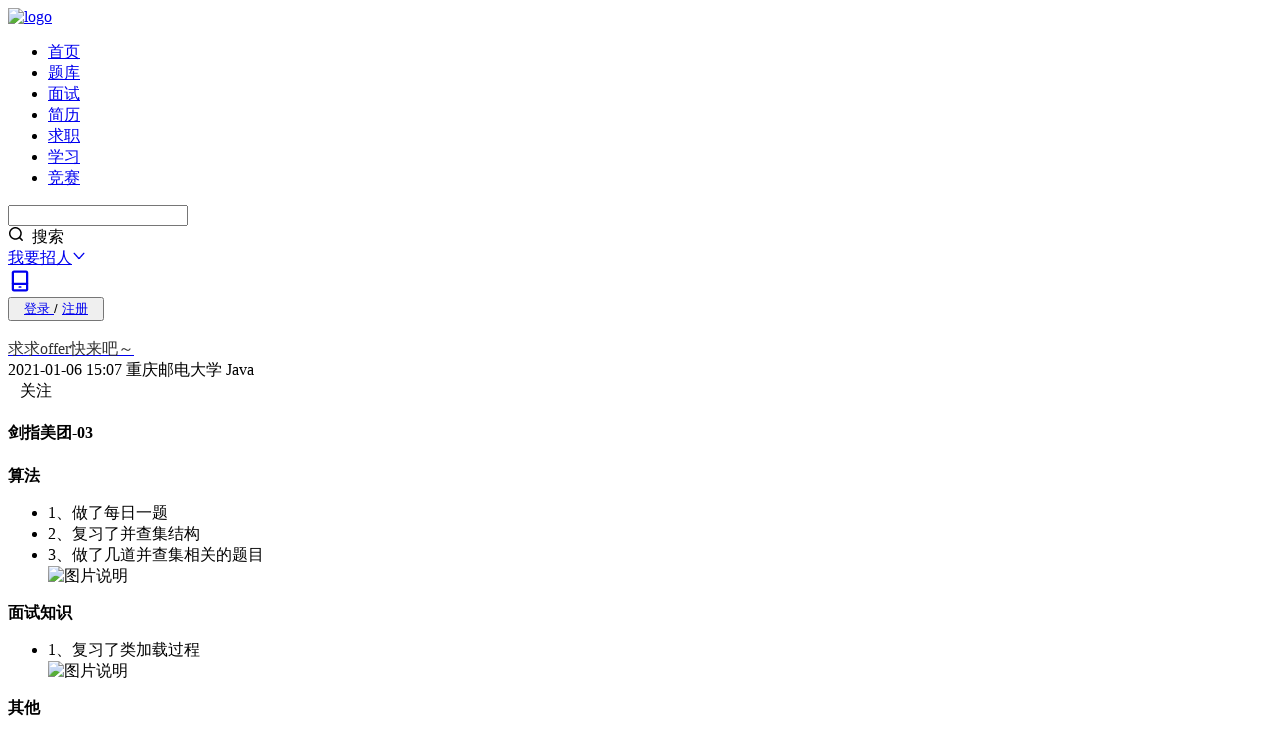

--- FILE ---
content_type: text/html; charset=utf-8
request_url: https://www.nowcoder.com/discuss/353148586592509952?sourceSSR=users
body_size: 28042
content:




<!DOCTYPE html>


<html lang="zh">


<head>
    
    <meta charset="utf-8"/>
    <meta http-equiv="Content-Language" content="zh-CN" />
    <link rel="icon" href="https://static.nowcoder.com/fe/file/images/nowpick/web/www-favicon.ico">
    <meta property="og:image" content="https://static.nowcoder.com/fe/common/share-logo.png" />
    <meta property="og:type" content="website" />
    <meta property="og:locale" content="zh_CN" />
    <meta property="og:site_name" content="牛客网" />
    <meta itemprop="image" content="https://static.nowcoder.com/images/logo_web_300.png"/>
    <meta name="viewport" content="width=device-width, initial-scale=1.0">
    
    
    <title>剑指美团-03_牛客网</title>
    <meta name="description" content="算法 1、做了每日一题 2、复习了并查集结构 3、做了几道并查集相关的题目 面试知识 1、复习了类加载过程 其他 1、后面准备学学CSS 2、晚上实验课，继续准备毕业设计今天效率不是很高，看书有点看不进去，后面准备看看视频继续复习。_牛客网_牛客在手,offer不愁"/>
    <meta name="keywords" content="爱奇艺,求职过程,软件开发"/>
    <meta property="og:title" content="剑指美团-03_牛客网" />
    <meta property="og:description" content="算法 1、做了每日一题 2、复习了并查集结构 3、做了几道并查集相关的题目 面试知识 1、复习了类加载过程 其他 1、后面准备学学CSS 2、晚上实验课，继续准备毕业设计今天效率不是很高，看书有点看不进去，后面准备看看视频继续复习。_牛客网_牛客在手,offer不愁" />
    
        <meta property="og:url" content="https://www.nowcoder.com/discuss/353148586592509952?sourceSSR=users" />
    

    

    <link rel="dns-prefetch" href="https://static.nowcoder.com">
    <link rel="dns-prefetch" href="https://uploadfiles.nowcoder.com">
    <link rel="dns-prefetch" href="https://gw-c.nowcoder.com">
    <link rel="dns-prefetch" href="https://nowpick.nowcoder.com">
    
    <link rel="preload" href="https://static.nowcoder.com/fe/file/site/www-web/prod/1.0.471/lib/common.css" as="style">
    <link crossorigin="anonymous" rel="preload" href="https://static.nowcoder.com/fe/file/site/www-web/prod/1.0.471/lib/runtime.js" as="script">
    <link crossorigin="anonymous" rel="preload" href="https://static.nowcoder.com/fe/file/site/www-web/prod/1.0.471/lib/vendor.dll.js" as="script">
    <link crossorigin="anonymous" rel="preload" href="https://static.nowcoder.com/fe/file/site/www-web/prod/1.0.471/lib/common.js" as="script">

    
        <link rel="preload" href="https://static.nowcoder.com/fe/file/site/www-web/prod/1.0.471/page/terminal/main.entry.css" as="style">
    
    
        <link crossorigin="anonymous" rel="preload" href="https://static.nowcoder.com/fe/file/site/www-web/prod/1.0.471/page/terminal/main.entry.js" as="script">
    

    
    
    <link rel="stylesheet" href="https://static.nowcoder.com/fe/file/site/www-web/prod/1.0.471/lib/common.css">


    
        <link rel="stylesheet" href="https://static.nowcoder.com/fe/file/site/www-web/prod/1.0.471/page/terminal/main.entry.css">
    
    
        <link rel="canonical" href="https://www.nowcoder.com/discuss/353148586592509952">
    
    
        <link rel="alternate" media="only screen and (max-width: 640px)" href="https://m.nowcoder.com/discuss/353148586592509952">
    
    
</head>
<body>
    
    
        <section data-server-rendered="true" id="jsApp" class="el-container tw-bg-[#f7f8f9] is-vertical" data-v-53dcc476><header class="el-header tw-sticky tw-top-0 tw-z-[999] !tw-h-14" style="height:auto;"><header class="!tw-sticky nc-nav-header js-nowcoder-header default-header-page" data-v-2c883f16 data-v-6fc27c15><nav data-v-2c883f16><a href="https://www.nowcoder.com/" target="_self" class="logo" style="width:120px;" data-v-2c883f16><img src="https://static.nowcoder.com/fe/file/logo/1.png" alt="logo" data-v-2c883f16></a> <ul class="nc-nav-header-menu" style="margin-right:30px;flex-shrink:0;" data-v-cff83ca4 data-v-2c883f16><li class="hover-class nc-nav-header-menuitem" data-v-cff83ca4><a id="nav-home" href="https://www.nowcoder.com/" target="_self" class="hover-class" data-v-cff83ca4>首页</a> <div class="line" style="display:none;" data-v-cff83ca4></div> <!----></li><li class="hover-class nc-nav-header-menuitem" data-v-cff83ca4><div class="el-dropdown" data-v-cff83ca4><a href="https://www.nowcoder.com/exam/company" target="_self" class="hover-class head-title" data-v-cff83ca4>题库</a> <ul class="el-dropdown-menu el-popper nav-dropdown nc-nav-dropdown" style="display:none;" data-v-cff83ca4><li tabindex="-1" class="el-dropdown-menu__item" data-v-cff83ca4><!----><div style="width:100%;" data-v-cff83ca4><a href="https://www.nowcoder.com/exam/company" target="_self" class="tw-block" data-v-cff83ca4><div data-v-cff83ca4>公司真题</div> <!----></a></div></li><li tabindex="-1" class="el-dropdown-menu__item" data-v-cff83ca4><!----><div style="width:100%;" data-v-cff83ca4><a href="https://www.nowcoder.com/exam/intelligent" target="_self" class="tw-block" data-v-cff83ca4><div data-v-cff83ca4>专项练习</div> <!----></a></div></li><li tabindex="-1" class="el-dropdown-menu__item" data-v-cff83ca4><!----><div style="width:100%;" data-v-cff83ca4><a href="https://www.nowcoder.com/exam/interview" target="_self" class="tw-block" data-v-cff83ca4><div data-v-cff83ca4>面试题库</div> <!----></a></div></li><li tabindex="-1" class="el-dropdown-menu__item" data-v-cff83ca4><!----><div style="width:100%;" data-v-cff83ca4><a href="https://www.nowcoder.com/exam/oj" target="_self" class="tw-block" data-v-cff83ca4><div data-v-cff83ca4>在线编程</div> <!----></a></div></li><!----><!----><!----><!----></ul></div> <div class="line" style="display:none;" data-v-cff83ca4></div> <!----></li><li class="hover-class nc-nav-header-menuitem" data-v-cff83ca4><div class="el-dropdown" data-v-cff83ca4><a href="https://www.nowcoder.com/interview/center?entranceType=%E5%AF%BC%E8%88%AA%E6%A0%8F" target="_self" class="hover-class head-title" data-v-cff83ca4>面试</a> <ul class="el-dropdown-menu el-popper nav-dropdown nc-nav-dropdown" style="display:none;" data-v-cff83ca4><li tabindex="-1" class="el-dropdown-menu__item" data-v-cff83ca4><!----><div style="width:100%;" data-v-cff83ca4><a href="https://www.nowcoder.com/interview/center?entranceType=%E5%AF%BC%E8%88%AA%E6%A0%8F" target="_self" class="tw-block" data-v-cff83ca4><div data-v-cff83ca4>面试经验</div> <!----></a></div></li><li tabindex="-1" class="el-dropdown-menu__item" data-v-cff83ca4><!----><div style="width:100%;" data-v-cff83ca4><a href="https://www.nowcoder.com/interview/ai/index?entranceType=%E5%AF%BC%E8%88%AA%E6%A0%8F" target="_self" class="tw-block" data-v-cff83ca4><div data-v-cff83ca4>AI 模拟面试</div> <!----></a></div></li></ul></div> <div class="line" style="display:none;" data-v-cff83ca4></div> <!----></li><li class="hover-class nc-nav-header-menuitem" data-v-cff83ca4><a id="nav-zhiye" href="https://www.zhiyeapp.com" target="_self" class="hover-class" data-v-cff83ca4>简历</a> <div class="line" style="display:none;" data-v-cff83ca4></div> <!----></li><li class="hover-class nc-nav-header-menuitem" data-v-cff83ca4><a id="nav-jobs" href="https://www.nowcoder.com/jobs/recommend/campus" target="_self" class="hover-class" data-v-cff83ca4>求职</a> <div class="line" style="display:none;" data-v-cff83ca4></div> <!----></li><li class="hover-class nc-nav-header-menuitem" data-v-cff83ca4><div class="el-dropdown" data-v-cff83ca4><a href="https://www.nowcoder.com/courses" target="_self" class="hover-class head-title" data-v-cff83ca4>学习</a> <ul class="el-dropdown-menu el-popper nav-dropdown nc-nav-dropdown" style="display:none;" data-v-cff83ca4><li tabindex="-1" class="el-dropdown-menu__item" data-v-cff83ca4><!----><div style="width:100%;" data-v-cff83ca4><a href="https://www.nowcoder.com/courses?category=1" target="_self" class="tw-block" data-v-cff83ca4><div data-v-cff83ca4>基础学习课</div> <!----></a></div></li><li tabindex="-1" class="el-dropdown-menu__item" data-v-cff83ca4><!----><div style="width:100%;" data-v-cff83ca4><a href="https://www.nowcoder.com/courses?category=2" target="_self" class="tw-block" data-v-cff83ca4><div data-v-cff83ca4>实战项目课</div> <!----></a></div></li><li tabindex="-1" class="el-dropdown-menu__item" data-v-cff83ca4><!----><div style="width:100%;" data-v-cff83ca4><a href="https://www.nowcoder.com/courses?category=3" target="_self" class="tw-block" data-v-cff83ca4><div data-v-cff83ca4>求职辅导课</div> <!----></a></div></li><li tabindex="-1" class="el-dropdown-menu__item" data-v-cff83ca4><!----><div style="width:100%;" data-v-cff83ca4><a href="https://www.nowcoder.com/blog/blogCenter" target="_self" class="tw-block" data-v-cff83ca4><div data-v-cff83ca4>专栏&amp;文章</div> <!----></a></div></li></ul></div> <div class="line" style="display:none;" data-v-cff83ca4></div> <!----></li><li class="hover-class nc-nav-header-menuitem" data-v-cff83ca4><a id="nav-acm" href="https://ac.nowcoder.com" target="_blank" class="hover-class" data-v-cff83ca4>竞赛</a> <div class="line" style="display:none;" data-v-cff83ca4></div> <!----></li></ul> <div class="nc-nav-header-search new-nc-nav-header-search" style="margin-left:auto;" data-v-60da297b data-v-2c883f16><div aria-haspopup="listbox" role="combobox" aria-owns="el-autocomplete-3401" class="el-autocomplete" data-v-60da297b><div class="el-input el-input--prefix el-input--suffix is-borderless"><!----><input type="text" autocomplete="off" valueKey="value" popperClass="search-suggestion-list" placeholder="" maxlength="50" fetchSuggestions="function () { [native code] }" triggerOnFocus="true" debounce="200" placement="bottom-start" popperAppendToBody="true" visibleArrow="true" class="el-input__inner" style="padding-right:5px;"><span class="el-input__prefix"><div class="hot-search-list" data-v-60da297b></div><!----></span><span class="el-input__suffix"><span class="el-input__suffix-inner"><div class="nc-cus-search-suffix" data-v-60da297b><div class="search-suffix-vertical" data-v-60da297b></div> <span tagType="span" aria-label="Sousuo001" class="ncicon  ncicon-bleed" style="margin-right:4px;" data-v-79ba69ea data-v-60da297b><svg focusable="false" viewBox="0 0 1024 1024" fill="currentColor" width="16" height="16" aria-hidden="true" data-v-79ba69ea><g  fill="currentColor" fill-rule="nonzero"><path  d="M473.5 65C247.8925 65 65 247.8925 65 473.5S247.8925 882 473.5 882 882 699.1075 882 473.5 699.1075 65 473.5 65zm0 96C646.0881 161 786 300.9119 786 473.5S646.0881 786 473.5 786 161 646.0881 161 473.5 300.9119 161 473.5 161z" /><path  d="M699.0589 699.0589c18.5577-18.5577 48.5304-18.7433 67.3164-.5568l.5658.5568 178 178c18.7452 18.7451 18.7452 49.137 0 67.8822-18.5577 18.5577-48.5304 18.7433-67.3164.5568l-.5658-.5568-178-178c-18.7452-18.7451-18.7452-49.137 0-67.8822z" /></g></svg></span> <span data-v-60da297b>搜索</span></div><!----><!----><!----><!----></span><!----></span><!----><!----></div><div role="region" class="el-autocomplete-suggestion el-popper search-suggestion-list" style="width:;display:none;"><div class="el-scrollbar nowcoder-custom"><div class="el-autocomplete-suggestion__wrap el-scrollbar__wrap el-scrollbar__wrap--hidden-default"><ul class="el-scrollbar__view el-autocomplete-suggestion__list"></ul></div><div class="el-scrollbar__bar is-horizontal"><div class="el-scrollbar__thumb" style="width:0;transform:translateX(0%);ms-transform:translateX(0%);webkit-transform:translateX(0%);"></div></div><div class="el-scrollbar__bar is-vertical"><div class="el-scrollbar__thumb" style="height:0;transform:translateY(0%);ms-transform:translateY(0%);webkit-transform:translateY(0%);"></div></div></div></div></div> <div class="head-search-zoom-container new-head-search-zoom-container" style="display:none;" data-v-60da297b data-v-60da297b><div class="tw-mt-2" data-v-60da297b><!----> <!----> <!----></div></div></div> <!----> <div class="header-publish-job-wrap tw-mx-5" data-v-2c883f16><div class="el-dropdown" data-v-291b367c data-v-2c883f16><a href="https://nowpick.nowcoder.com/?channel=zz_guide_unlogin" class="recruit tw-flex tw-items-center tw-cursor-pointer" data-v-2c883f16>
                        我要招人<span tagType="span" aria-label="Zhankai001" class="ncicon tw-ml-1  ncicon-bleed" data-v-79ba69ea data-v-2c883f16><svg focusable="false" viewBox="0 0 1024 1024" fill="currentColor" width="14" height="14" aria-hidden="true" data-v-79ba69ea><path  fill="currentColor" fill-rule="nonzero" d="M828.0447 281.2004c17.5625-19.8576 47.8974-21.7181 67.755-4.1557 19.659 17.3869 21.679 47.292 4.6766 67.1561l-.521.5988L571.9255 715.697c-29.2708 33.096-79.829 36.1968-112.925 6.926a80 80 0 0 1-6.1988-6.115l-.7272-.811-328.0298-370.8974c-17.5624-19.8575-15.7019-50.1924 4.1557-67.7549 19.659-17.3868 49.5868-15.7372 67.2242 3.5653l.5307.5904L511.999 638.545l316.0457-357.3446z" /></svg></span></a> <ul class="el-dropdown-menu el-popper" style="display:none;" data-v-291b367c><li tabindex="-1" class="el-dropdown-menu__item dropdown-item-publish-job important-padding" data-v-291b367c><!----><a href="https://nowpick.nowcoder.com/?channel=zz_guide_unlogin" class="tw-flex tw-items-center" data-v-291b367c><img src="https://static.nowcoder.com/fe/file/images/web/header/headerPublishJob.png" class="tw-w-[38px] tw-mr-2 tw-flex-none" data-v-291b367c> <div class="tw-flex-auto" data-v-291b367c><div style="font-size:16px;line-height:16px;font-weight:500;" data-v-291b367c>
                        发布职位
                    </div> <div class="tw-mt-2 tw-text-gray-600" style="font-size:12px;line-height:12px;" data-v-291b367c>
                        发布职位、邀约牛人
                    </div></div> <span tagType="span" aria-label="RightToMore" class="ncicon tw-flex-none  ncicon-bleed" data-v-79ba69ea data-v-291b367c><svg focusable="false" viewBox="0 0 12 12" fill="currentColor" width="12" height="12" aria-hidden="true" data-v-79ba69ea></svg></span></a></li> <li tabindex="-1" class="el-dropdown-menu__item dropdown-item-more-solution tw-mt-2 important-padding" data-v-291b367c><!----><a href="https://hr.nowcoder.com?utm_channel=nkweb_homepage" class="tw-flex tw-items-center" data-v-291b367c><img src="https://static.nowcoder.com/fe/file/images/web/header/headerMoreSolution.png" class="tw-w-[38px] tw-mr-2 tw-flex-none" data-v-291b367c> <div class="tw-flex-auto" data-v-291b367c><div style="font-size:16px;line-height:16px;font-weight:500;" data-v-291b367c>
                        更多企业解决方案
                    </div> <div class="tw-mt-2 tw-text-gray-600" style="font-size:12px;line-height:12px;" data-v-291b367c>
                        AI面试、笔试、校招、雇品
                    </div></div> <span tagType="span" aria-label="RightToMore" class="ncicon tw-flex-none  ncicon-bleed" data-v-79ba69ea data-v-291b367c><svg focusable="false" viewBox="0 0 12 12" fill="currentColor" width="12" height="12" aria-hidden="true" data-v-79ba69ea></svg></span></a></li> <li tabindex="-1" class="el-dropdown-menu__item dropdown-item-more-solution tw-mt-2 important-padding" data-v-291b367c><!----><a href="https://hr.nowcoder.com/product/interview?utm_channel=nkweb_homepage_AIinterview" class="tw-flex tw-items-center" data-v-291b367c><img src="https://static.nowcoder.com/fe/file/oss/2025031817422668458742400.png" class="tw-w-[38px] tw-mr-2 tw-flex-none" data-v-291b367c> <div class="tw-flex-auto" data-v-291b367c><div style="font-size:16px;line-height:16px;font-weight:500;" data-v-291b367c>
                        HR免费试用AI面试
                    </div> <div class="tw-mt-2 tw-text-gray-600" style="font-size:12px;line-height:12px;" data-v-291b367c>
                        最新面试提效必备
                    </div></div> <span tagType="span" aria-label="RightToMore" class="ncicon tw-flex-none  ncicon-bleed" data-v-79ba69ea data-v-291b367c><svg focusable="false" viewBox="0 0 12 12" fill="currentColor" width="12" height="12" aria-hidden="true" data-v-79ba69ea></svg></span></a></li></ul></div></div> <div class="right" data-v-2c883f16><div class="icon-style" style="margin-right: 20px;" data-v-2c883f16><a href="https://www.nowcoder.com/app" style="font-size: 16px;" data-v-2c883f16><span tagType="span" aria-label="Xiazaiapp001" class="ncicon el-tooltip  ncicon-bleed" data-v-79ba69ea data-v-2c883f16 data-v-2c883f16><svg focusable="false" viewBox="0 0 1024 1024" fill="currentColor" width="24" height="24" aria-hidden="true" data-v-79ba69ea><g  fill="currentColor" fill-rule="nonzero"><path  d="M815 584H209c-26.5097 0-48 21.4903-48 48v238.2857C161 918.2337 198.925 958 246.875 958h530.25C825.0755 958 863 918.2338 863 870.2857V632c0-26.5097-21.4903-48-48-48zm-48 96v182H257V680h510z" /><path  d="M777.125 66c47.508 0 85.1162 39.0661 85.8637 86.409l.0113 1.4372V632h-96V162H257v470h-96V153.8462c0-47.507 37.1336-87.0482 84.4384-87.8343L246.875 66h530.25zM550 739c17.6731 0 32 14.3269 32 32 0 17.4964-14.0418 31.7131-31.4708 31.9957L550 803h-75c-17.6731 0-32-14.3269-32-32 0-17.4964 14.0418-31.7131 31.4708-31.9957L475 739h75z" /></g></svg></span></a></div> <button type="button" class="el-button loginRegisterBtn el-button--default" data-v-2c883f16><!----><!----><span><a href="javascript:void(0);" style="padding:10px 0 10px 8px;" data-v-2c883f16>
                        登录
                    </a>
                    /
                    <a href="javascript:void(0);" style="padding:10px 8px 10px 0;" data-v-2c883f16>
                        注册
                    </a></span></button></div></nav></header></header> <main class="el-main tw-m-auto !tw-overflow-visible tw-w-full tw-min-h-[calc(100vh-276px)] !tw-py-5" style="padding-top:0 !important;"><div class="tw-w-1200 tw-mx-auto tw-flex" data-v-53dcc476><div class="intro-step-2 tw-flex-1 tw-min-w-0" data-v-53dcc476><div class="tw-flex tw-pt-5" data-v-c327d5b4 data-v-53dcc476><section class="tw-h-full tw-bg-white tw-rounded-xl main-content-container tw-w-[910px] tw-rounded-xl tw-mr-5" data-v-458754c8 data-v-9552f6f4 data-v-c327d5b4><div data-v-458754c8 data-v-9552f6f4></div> <div class="tw-sticky tw-top-0 tw-z-[100] tw-bg-gray-100" data-v-458754c8 data-v-9552f6f4><section class="main-user-top tw-rounded-t-xl tw-bg-white tw-pt-5 tw-pl-5 tw-pb-5   " data-v-7066c1e3 data-v-9552f6f4><header class="content-user-info tw-relative" data-v-7066c1e3><div class="tw-flex" data-v-7066c1e3><a href="/users/8295962" target="_blank" class="user-header-container" data-v-7066c1e3><!----> <!----> <!----> <img src="[data-uri]" alt="头像" class="user-header-Image" data-v-7066c1e3></a> <div class="user-info-container" data-v-7066c1e3><div class="user-nickname" data-v-7066c1e3><a href="/users/8295962" target="_blank" data-v-7066c1e3><span class="name-text" style="color:rgb(51, 51, 51);" data-v-7066c1e3>求求offer快来吧～</span></a> <a href="/users/8295962" target="_blank" class="tw-flex tw-items-end" data-v-7066c1e3><img src="[data-uri]" height="14px" data-v-7066c1e3></a>  <!----></div> <div class="user-job-name" data-v-7066c1e3><span class="time-text" data-v-7066c1e3>2021-01-06 15:07</span> <!----> <!----> <span class="job-text" data-v-7066c1e3>重庆邮电大学 Java</span> <!----> <!----> <!----></div></div></div> <!----> <div data-v-6f16be05 data-v-7066c1e3><span data-v-6f16be05></span> <!----></div> <div class="userinfo-right tw-flex" data-v-7066c1e3><!----> <!----> <div class="follow-btn" data-v-7066c1e3><span tagType="span" aria-label="Guanzhu001" class="ncicon  ncicon-bleed" data-v-79ba69ea data-v-7066c1e3><svg focusable="false" viewBox="0 0 1024 1024" fill="currentColor" width="8" height="8" aria-hidden="true" data-v-79ba69ea></svg></span> <span class="tw-ml-1" data-v-7066c1e3>关注</span></div> <div class="un-follow-btn" style="display:none;" data-v-7066c1e3><span class="tw-inline-block" data-v-7066c1e3>已关注</span> <span class="tw-hidden" data-v-7066c1e3>取消关注</span></div></div></header></section></div> <!----> <div data-v-458754c8 data-v-9552f6f4><div class="tw-bg-gray-100" data-v-458754c8 data-v-9552f6f4><div class="tw-pl-5 tw-pr-4 tw-rounded-b-xl tw-bg-white" data-v-458754c8 data-v-9552f6f4><section class="post-content-box tw-relative" data-v-9552f6f4><!----> <!----> <div class="content-post-title"><h1>剑指美团-03</h1> <!----></div> <!----> <!----> <!----> <div class="nc-post-content"><p><strong>算法</strong></p> <ul> <li>1、做了每日一题 <li>2、复习了并查集结构 <li>3、做了几道并查集相关的题目<br><img alt="图片说明" src="https://uploadfiles.nowcoder.com/images/20210106/8295962_1609916569913/68FACEA1E1A74C3583C1CA873A81939C" title="图片标题">  </ul> <p><strong>面试知识</strong></p> <ul> <li>1、复习了类加载过程<br><img alt="图片说明" src="https://uploadfiles.nowcoder.com/images/20210106/8295962_1609916657749/709E91A6A050721D6A244BE53F87B17A" title="图片标题">  </ul> <p><strong>其他</strong></p> <ul> <li>1、后面准备学学CSS <li>2、晚上实验课，继续准备毕业设计<br>今天效率不是很高，看书有点看不进去，后面准备看看视频继续复习。 </ul> </div> <!----> <!----> <section><div class="el-dialog__wrapper" style="display:none;"><div role="dialog" aria-modal="true" aria-label="提示" class="el-dialog issure-pay-dialog el-dialog--medium is-with-title" style="margin-top:15vh;width:470px;"><div class="el-dialog__header width-header-border"><span class="el-dialog__title">提示</span><button type="button" aria-label="Close" class="el-dialog__headerbtn"><i class="el-dialog__close el-icon el-icon-close"></i></button></div><!----><div class="el-dialog__footer"><span class="dialog-footer"><!----> <button type="button" class="el-button el-button--primary"><!----><!----><span>订阅专刊</span></button></span></div></div></div></section> <!----></section> <!----> <!----> <!----><!----><!----><!----><!----> <div class="js-comment-container" data-v-458754c8 data-v-9552f6f4><div id="nc-content-allComments" class="comment-title" data-v-458754c8 data-v-9552f6f4>全部评论<div class="comment-filter-box false" data-v-22a882e2 data-v-9552f6f4><!----> <div role="radiogroup" class="el-radio-group comment-radio-switch-tabs" data-v-35286d91 data-v-22a882e2><label role="radio" aria-checked="true" tabindex="0" class="el-radio-button is-active" data-v-35286d91><input type="radio" tabindex="-1" autocomplete="off" value="2" checked="checked" class="el-radio-button__orig-radio"><span class="el-radio-button__inner" style="background-color:;border-color:;box-shadow:;color:;">推荐<!----></span></label><label role="radio" tabindex="-1" class="el-radio-button" data-v-35286d91><input type="radio" tabindex="-1" autocomplete="off" value="0" class="el-radio-button__orig-radio"><span class="el-radio-button__inner">最新<!----></span></label><label role="radio" tabindex="-1" class="el-radio-button" data-v-35286d91><input type="radio" tabindex="-1" autocomplete="off" value="1" class="el-radio-button__orig-radio"><span class="el-radio-button__inner">楼层<!----></span></label></div></div></div> <section class="comment-list tw-mt-3.5 tw-pb-4" data-v-7e638784 data-v-9552f6f4><!----> <div class="tw-relative dark:tw-bg-[#313540] subject-all-list tw-rounded-b-xl tw-bg-white" style="height:301px;" data-v-894664f6 data-v-7e638784><div class="loading tw-absolute tw-w-25 tw-h-25 tw-z-30" style="top:100px;display:;" data-v-894664f6></div> <div class="tw-h-full" style="display:none;" data-v-894664f6><div class="tw-relative dark:tw-bg-[#313540]" style="height:301px;" data-v-894664f6 data-v-7e638784><div class="loading tw-absolute tw-w-25 tw-h-25 tw-z-30" style="top:100px;display:;" data-v-894664f6></div> <div class="tw-h-full" style="display:none;" data-v-894664f6><div class="el-empty tw-pt-2 tw-pb-5" data-v-7e638784><div class="el-empty__image" style="width:;"><img src="https://static.nowcoder.com/fe/file/oss/1681101031872EGDPQ.png" ondragstart="return false"></div><div class="el-empty__description"><p>暂无评论，快来抢首评~</p></div><!----></div> <!----> <!----></div></div></div></div> <div class="el-dialog__wrapper" style="display:none;" data-v-5e4aa770 data-v-7e638784><div role="dialog" aria-modal="true" aria-label="dialog" class="el-dialog el-dialog--medium is-no-title" style="margin-top:15vh;width:460px;"><div class="el-dialog__header"><span class="el-dialog__title"></span><button type="button" aria-label="Close" class="el-dialog__headerbtn"><i class="el-dialog__close el-icon el-icon-close"></i></button></div><!----><!----></div></div></section></div></div></div> <section data-v-0c4f166f data-v-9552f6f4><div class="tw-h-5 tw-bg-gray-100" data-v-0c4f166f></div> <div class="recommend-text" style="background-image:url('https://static.nowcoder.com/fe/file/site/www-web/prod/1.0.471/imageAssets/424ee75b6606f6e05ac4.png');" data-v-0c4f166f><div class="line-common line1" data-v-0c4f166f></div> <div class="point tw-w-[10px] tw-h-[10px] tw-ml-[2px]" data-v-0c4f166f><img src="[data-uri]" class="tw-container tw-h-full" data-v-0c4f166f></div> <p class="tw-px-3 tw-font-medium tw-text-3xl-pure" data-v-0c4f166f>相关推荐</p> <div class="point tw-w-[10px] tw-h-[10px] tw-mr-[2px]" data-v-0c4f166f><img src="[data-uri]" class="tw-container tw-h-full" data-v-0c4f166f></div> <div class="line-common line2" data-v-0c4f166f></div></div> <section class="tw-px-5 tw-mb-5" data-v-d76f06c2 data-v-0c4f166f><span data-v-d76f06c2><div class="tw-px-5 tw-relative tw-pb-5 tw-pt-5" data-v-7c0cfd84 data-v-d76f06c2><!----> <!----> <div class="tw-flex tw-h-9 tw-justify-between tw-mb-2" data-v-7c0cfd84><div class="tw-flex tw-relative tw-w-full" data-v-d3fa6e22 data-v-7c0cfd84><div class="tw-relative tw-mr-1" data-v-d3fa6e22><img src="[data-uri]" alt="头像" class="head-decorate" data-v-d3fa6e22> <!----> <!----> <!----></div> <div class="tw-flex tw-flex-col tw-justify-between" data-v-d3fa6e22><div class="user-nickname" data-v-d3fa6e22><!----> <a href="/users/685674902" target="_blank" class="tw-flex tw-items-center level-icon" data-v-d3fa6e22><img src="[data-uri]" height="14px" data-v-d3fa6e22></a> <a target="_blank" href="https://hd.nowcoder.com/sendFlower.html?type=honor" data-v-d3fa6e22><img src="[data-uri]" height="14px" data-v-d3fa6e22></a></div> <div class="user-job-name" data-v-d3fa6e22><!----> <div class="tw-text-sm-pure tw-text-gray-500 tw-mr-2 show-time" data-v-d3fa6e22>01-15 14:08</div> <div class="tw-text-sm-pure tw-text-gray-500 tw-mr-2" data-v-d3fa6e22>已编辑</div> <a href="/users/685674902" target="_blank" class="job-text" data-v-d3fa6e22>南京邮电大学 Java</a> <!----> <!----></div></div>  <div class="tw-ml-auto tw-mr-0 tw-cursor-pointer tw-relative tw-z-50" data-v-d3fa6e22><img src="https://uploadfiles.nowcoder.com/files/20240514/510894044_1715657211013/tiezhi.png" alt aaa="111" width="120" data-v-d3fa6e22></div> <!----></div> <!----></div> <div data-v-71d992d0 data-v-7c0cfd84><div class="tw-flex tw-mb-1 tw-items-center" data-v-71d992d0><div class="tw-overflow-hidden hover:tw-text-gray-700 tw-overflow-ellipsis tw-whitespace-nowrap tw-font-bold tw-text-lg tw-text-gray-800" data-v-71d992d0><a href="/discuss/841267075447320576?sourceSSR=post" target="_blank" class="tw-cursor-pointer po" data-v-71d992d0><span data-v-71d992d0><span data-v-71d992d0>做了hr后的精神状态belike…</span></span></a></div> <!----> <!----></div> <div id="feed-post-content-841267075447320576" class="tw-mb-2" data-v-71d992d0><a href="/discuss/841267075447320576?sourceSSR=post" target="_blank" class="feed-text tw-text-xl tw-text-gray-800 hover:tw-text-gray-700 tw-break-all tw-flex tw-whitespace-pre-wrap" data-v-bae9dca2 data-v-71d992d0><div class="client-only-placeholder" data-v-bae9dca2 data-v-bae9dca2><div data-v-bae9dca2><div class="skeleton-item" data-v-bae9dca2></div><div class="skeleton-item" data-v-bae9dca2></div> <div class="placeholder-text" data-v-bae9dca2>自从干了招聘HR，我感觉自己每天都精神状态边缘反复横跳（我刚毕业那会儿是做的行政和总助）。我的眼睛：看简历看到快瞎了我的嘴巴：每天说“亲，考虑吗”“机会还可以哦”“流程在推了”等等，说到口水都干了我的脑子：除了各个招聘APP疯狂打招呼就是候选人的流程推荐，梦里都在筛简历，醒来第一件事看手机有没有候选人消息每天的状态就是在三个角色里精分：面对领导：嗯嗯嗯好好好保证完成任务！面对候选人：亲别急哦我帮你催催呢～（其实我也在等面试官回我）面对自己：这b班谁爱上谁上吧…算了再看一份简历吧万一呢…真的，我变了。我现在看到地铁上有人用电脑，第一反应是：这人写代码姿势标准，是个好苗子。刷朋友圈看到有人吐槽工作...</div></div></div></a></div> <!----> <div class="tw-flex tw-my-2 tw-max-h-[398px] tw-relative tw-overflow-hidden feed-img" data-v-5c953e2a data-v-71d992d0><!---->  <!----></div> <!----> <!----> <section class="icon-box" data-v-0bc353c6 data-v-71d992d0><a href="/creation/subject/6b2c2a61238f49668c16c85e5f87116c?entranceType_var=%E5%86%85%E5%AE%B9%E6%9D%A1%E7%9B%AE" target="_blank" class="subject-or-circle-tag tw-group tw-px-2 tw-inline-block tw-mr-2 tw-whitespace-nowrap icon-item icon-subject" data-v-7bf0ef88 data-v-0bc353c6><span tagType="span" aria-label="Feedhuati" class="ncicon tw-text-green-500  ncicon-bleed" data-v-79ba69ea data-v-7bf0ef88><svg focusable="false" viewBox="0 0 1024 1024" fill="currentColor" width="12" height="12" aria-hidden="true" data-v-79ba69ea></svg></span> <span class="tw-ml-1 tw-align-bottom tw-inline-block tw-overflow-hidden tw-overflow-ellipsis tw-whitespace-nowrap" style="width: calc(100% - 16px)" data-v-7bf0ef88>工作压力大，你会干什么？</span></a></section></div> <div class="tw-flex tw-items-center tw-h-6 tw-text-gray-600 tw-text-xl tw-mt-3" data-v-0184fa4e data-v-7c0cfd84><!----> <span class="tw-pr-10" data-v-0184fa4e><span class="feed-interaction-data" data-v-0184fa4e><span tagType="span" aria-label="Dianzan" class="ncicon tw-mr-1  ncicon-bleed" data-v-79ba69ea data-v-0184fa4e><svg focusable="false" viewBox="0 0 1024 1024" fill="currentColor" width="20" height="20" aria-hidden="true" data-v-79ba69ea></svg></span>点赞</span></span> <span class="tw-pr-10" data-v-0184fa4e><span class="feed-interaction-data" data-v-0184fa4e><span tagType="span" aria-label="Pinglun" class="ncicon tw-mr-1  ncicon-bleed" data-v-79ba69ea data-v-0184fa4e><svg focusable="false" viewBox="0 0 1024 1024" fill="currentColor" width="20" height="20" aria-hidden="true" data-v-79ba69ea></svg></span>评论</span></span> <span class="tw-mr-10 tw-flex" data-v-0184fa4e><span class="feed-interaction-data" data-v-0184fa4e><span tagType="span" aria-label="Shoucang" class="ncicon tw-mr-1  ncicon-bleed" data-v-79ba69ea data-v-0184fa4e><svg focusable="false" viewBox="0 0 20 20" fill="currentColor" width="20" height="20" aria-hidden="true" data-v-79ba69ea></svg></span>收藏</span></span> <div class="client-only-placeholder" data-v-0184fa4e data-v-0184fa4e><span tagType="span" aria-label="Zhuanfa" class="ncicon tw-mr-1  ncicon-bleed" data-v-79ba69ea data-v-0184fa4e><svg focusable="false" viewBox="0 0 1024 1024" fill="currentColor" width="20" height="20" aria-hidden="true" data-v-79ba69ea></svg></span>分享</div> <div class="client-only-placeholder" data-v-0184fa4e data-v-0184fa4e><span class="tw-cursor-pointer tw-h-6 tw-text-xl tw-text-gray-600 hover:tw-text-green-500" data-v-0184fa4e><span tagType="span" aria-label="Gengduo001" class="ncicon tw-my-0.5 tw-mr-1  ncicon-bleed" data-v-79ba69ea data-v-0184fa4e><svg focusable="false" viewBox="0 0 1024 1024" fill="currentColor" width="20" height="20" aria-hidden="true" data-v-79ba69ea></svg></span></span></div> <!----> <!----><!----><!----></div></div><div class="tw-px-5 tw-relative tw-pb-5" data-v-7c0cfd84 data-v-d76f06c2><div class="tw-h-[1px] tw-w-full tw-bg-gray-100" data-v-7c0cfd84></div> <!----> <div class="tw-flex tw-h-9 tw-justify-between tw-mb-2 tw-mt-5" data-v-7c0cfd84><div class="tw-flex tw-relative tw-w-full" data-v-d3fa6e22 data-v-7c0cfd84><div class="tw-relative tw-mr-1" data-v-d3fa6e22><!----> <!----> <!----> <!----></div> <div class="tw-flex tw-flex-col tw-justify-between" data-v-d3fa6e22><div class="user-nickname" data-v-d3fa6e22><!----> <a href="/users/644676042" target="_blank" class="tw-flex tw-items-center level-icon" data-v-d3fa6e22><img src="[data-uri]" height="14px" data-v-d3fa6e22></a> </div> <div class="user-job-name" data-v-d3fa6e22><!----> <div class="tw-text-sm-pure tw-text-gray-500 tw-mr-2 show-time" data-v-d3fa6e22>01-16 20:54</div> <!----> <a href="/users/644676042" target="_blank" class="job-text" data-v-d3fa6e22>门头沟学院 嵌入式软件工程师</a> <!----> <!----></div></div>  <!----> <!----></div> <!----></div> <div data-v-71d992d0 data-v-7c0cfd84><div class="tw-flex tw-mb-1 tw-items-center" data-v-71d992d0><div class="tw-overflow-hidden hover:tw-text-gray-700 tw-overflow-ellipsis tw-whitespace-nowrap tw-font-bold tw-text-lg tw-text-gray-800" data-v-71d992d0><a href="/discuss/841780328153772032?sourceSSR=post" target="_blank" class="tw-cursor-pointer po" data-v-71d992d0><span data-v-71d992d0><span data-v-71d992d0>嵌入式八股文UART常考题目</span></span></a></div> <!----> <!----></div> <div id="feed-post-content-841780328153772032" class="tw-mb-2" data-v-71d992d0><a href="/discuss/841780328153772032?sourceSSR=post" target="_blank" class="feed-text tw-text-xl tw-text-gray-800 hover:tw-text-gray-700 tw-break-all tw-flex tw-whitespace-pre-wrap" data-v-bae9dca2 data-v-71d992d0><div class="client-only-placeholder" data-v-bae9dca2 data-v-bae9dca2><div data-v-bae9dca2><div class="skeleton-item" data-v-bae9dca2></div><div class="skeleton-item" data-v-bae9dca2></div> <div class="placeholder-text" data-v-bae9dca2>在嵌入式系统开发领域，UART（Universal&amp;nbsp;Asynchronous&amp;nbsp;Receiver/Transmitter，通用异步收发传输器）几乎是每一个嵌入式工程师必须掌握的基础通信模块。它作为微控制器与外部设备进行串行通信的桥梁，承担着数据收发的重要职责。在实际工程中，无论是调试串口打印信息、与传感器通信，还是与上位机进行数据交互，UART都是最常用、最直接的通信手段之一。对于初学者而言，UART不仅仅是硬件接口的概念，更涉及到数据帧结构、波特率配置、寄存器操作、中断机制等多方面的知识点。而对于面试或者笔试来说，UART相关题目几乎是嵌入式八股文中的必考内容。掌握UART相关知识，能够帮助工...</div></div></div></a></div> <!----> <!----> <!----> <!----> <section class="icon-box" data-v-0bc353c6 data-v-71d992d0><!----></section></div> <div class="tw-flex tw-items-center tw-h-6 tw-text-gray-600 tw-text-xl tw-mt-3" data-v-0184fa4e data-v-7c0cfd84><!----> <span class="tw-pr-10" data-v-0184fa4e><span class="feed-interaction-data" data-v-0184fa4e><span tagType="span" aria-label="Dianzan" class="ncicon tw-mr-1  ncicon-bleed" data-v-79ba69ea data-v-0184fa4e><svg focusable="false" viewBox="0 0 1024 1024" fill="currentColor" width="20" height="20" aria-hidden="true" data-v-79ba69ea></svg></span>点赞</span></span> <span class="tw-pr-10" data-v-0184fa4e><span class="feed-interaction-data" data-v-0184fa4e><span tagType="span" aria-label="Pinglun" class="ncicon tw-mr-1  ncicon-bleed" data-v-79ba69ea data-v-0184fa4e><svg focusable="false" viewBox="0 0 1024 1024" fill="currentColor" width="20" height="20" aria-hidden="true" data-v-79ba69ea></svg></span>评论</span></span> <span class="tw-mr-10 tw-flex" data-v-0184fa4e><span class="feed-interaction-data" data-v-0184fa4e><span tagType="span" aria-label="Shoucang" class="ncicon tw-mr-1  ncicon-bleed" data-v-79ba69ea data-v-0184fa4e><svg focusable="false" viewBox="0 0 20 20" fill="currentColor" width="20" height="20" aria-hidden="true" data-v-79ba69ea></svg></span>收藏</span></span> <div class="client-only-placeholder" data-v-0184fa4e data-v-0184fa4e><span tagType="span" aria-label="Zhuanfa" class="ncicon tw-mr-1  ncicon-bleed" data-v-79ba69ea data-v-0184fa4e><svg focusable="false" viewBox="0 0 1024 1024" fill="currentColor" width="20" height="20" aria-hidden="true" data-v-79ba69ea></svg></span>分享</div> <div class="client-only-placeholder" data-v-0184fa4e data-v-0184fa4e><span class="tw-cursor-pointer tw-h-6 tw-text-xl tw-text-gray-600 hover:tw-text-green-500" data-v-0184fa4e><span tagType="span" aria-label="Gengduo001" class="ncicon tw-my-0.5 tw-mr-1  ncicon-bleed" data-v-79ba69ea data-v-0184fa4e><svg focusable="false" viewBox="0 0 1024 1024" fill="currentColor" width="20" height="20" aria-hidden="true" data-v-79ba69ea></svg></span></span></div> <!----> <!----><!----><!----></div></div><div class="tw-px-5 tw-relative tw-pb-5" data-v-7c0cfd84 data-v-d76f06c2><div class="tw-h-[1px] tw-w-full tw-bg-gray-100" data-v-7c0cfd84></div> <!----> <div class="tw-flex tw-h-9 tw-justify-between tw-mb-2 tw-mt-5" data-v-7c0cfd84><div class="tw-flex tw-relative tw-w-full" data-v-d3fa6e22 data-v-7c0cfd84><div class="tw-relative tw-mr-1" data-v-d3fa6e22><!----> <!----> <!----> <!----></div> <div class="tw-flex tw-flex-col tw-justify-between" data-v-d3fa6e22><div class="user-nickname" data-v-d3fa6e22><!----> <a href="https://www.nowcoder.com/discuss/353156414929575936" target="_blank" class="tw-flex tw-items-center level-icon" data-v-d3fa6e22><img src="[data-uri]" height="14px" data-v-d3fa6e22></a> </div> <div class="user-job-name" data-v-d3fa6e22><div class="tw-text-sm-pure tw-text-gray-500 tw-mr-2" data-v-d3fa6e22>不愿透露姓名的神秘牛友</div> <div class="tw-text-sm-pure tw-text-gray-500 tw-mr-2 show-time" data-v-d3fa6e22>2025-12-17 16:48</div> <!----> <!----> <!----> <!----></div></div>  <!----> <!----></div> <!----></div> <div data-v-3901096b data-v-7c0cfd84><div class="tw-flex tw-mb-1 tw-items-center" data-v-3901096b><div class="tw-inline-block tw-overflow-hidden hover:tw-text-gray-700 tw-overflow-ellipsis tw-whitespace-nowrap tw-font-bold tw-text-lg tw-text-gray-800" data-v-3901096b><a href="/feed/main/detail/e3a0ff611e044c30a4f84d3367068e96?sourceSSR=post" target="_blank" class="tw-cursor-pointer dy" data-v-3901096b><span data-v-3901096b><span data-v-3901096b>实习摸鱼被大厂开了</span></span></a></div> <!----> <!----></div> <div id="feed-dynamic-content-e3a0ff611e044c30a4f84d3367068e96" class="tw-mb-2" data-v-3901096b><a href="/feed/main/detail/e3a0ff611e044c30a4f84d3367068e96?sourceSSR=post" target="_blank" class="feed-text tw-text-xl tw-text-gray-800 hover:tw-text-gray-700 tw-break-all tw-flex tw-whitespace-pre-wrap" data-v-bae9dca2 data-v-3901096b><div class="client-only-placeholder" data-v-bae9dca2 data-v-bae9dca2><div data-v-bae9dca2><div class="skeleton-item" data-v-bae9dca2></div><div class="skeleton-item" data-v-bae9dca2></div> <div class="placeholder-text" data-v-bae9dca2>今天九点半到公司，我跟往常一样先扫了眼电脑，屁活儿没有。寻思着没事干，就去蹲了个厕所，回来摸出手机刷了会儿。结果老板刚好路过，拍了我一下说上班别玩手机，我吓得赶紧揣兜里。也就过了四十分钟吧，我的直属领导把我叫到小隔间，上来就给我一句：“你玩手机这事儿把老板惹毛了，说白了，你可以重新找工作了，等下&amp;nbsp;HR&amp;nbsp;会来跟你谈。”&amp;nbsp;我当时脑子直接宕机，一句话都没憋出来。后面&amp;nbsp;HR&amp;nbsp;找我谈话，直属领导也在旁边。HR&amp;nbsp;说我这毛病不是一次两次了，属于屡教不改，不光上班玩手机，还用公司电脑看论文、弄学校的事儿。我当时人都傻了，上班摸鱼是不对，可我都是闲得发慌的时候才摸啊！而且玩手机这事儿，从来没人跟我说过后果这么严重，更没人告诉我在公司学个习也算犯错！连一次口头提醒都没有，哪儿来的屡教不改啊？更让我膈应的是，昨天部门刚开了会，说四个实习生里留一个转正，让大家好好表现。结果今天我就因为玩手机被开了。但搞笑的是，开会前直属领导就把我叫去小会议室，明明白白告诉我：“转正这事儿你就别想了，你的学历达不到我们部门要求，当初招你进来也没打算给你这个机会。”合着我没入贵厂的眼是吧？可我都已经被排除在转正名单外了，摸个鱼至于直接把我开了吗？真的太离谱了！</div></div></div></a></div> <!----> <!----> <!----> <!----> <div data-type="6" class="help-comment js-comment-gio tw-relative tw-mb-3 tw-cursor-pointer tw-mt-2" data-v-44e8d6d1 data-v-3901096b><div class="help-comment-content tw-ml-2 tw-text-base tw-font-normal tw-text-gray-600" data-v-44e8d6d1><img class="tw-w-[44px] tw-h-[14px] tw-overflow-hidden tw-mr-1  tw-align-middle" src="https://uploadfiles.nowcoder.com/files/20250508/120063338_1746688279248/zx.png" style="object-fit: cover; " /><span class="tw-text-gray-600">rush$0522：</span>转正名单没进，大概率本来就没打算留你</div></div> <section class="icon-box" data-v-0bc353c6 data-v-3901096b><a href="/creation/subject/00b0767923ab4ad8a09bc796a06801e2?entranceType_var=%E5%86%85%E5%AE%B9%E6%9D%A1%E7%9B%AE" target="_blank" class="subject-or-circle-tag tw-group tw-px-2 tw-inline-block tw-mr-2 tw-whitespace-nowrap icon-item icon-subject" data-v-7bf0ef88 data-v-0bc353c6><span tagType="span" aria-label="Feedhuati" class="ncicon tw-text-green-500  ncicon-bleed" data-v-79ba69ea data-v-7bf0ef88><svg focusable="false" viewBox="0 0 1024 1024" fill="currentColor" width="12" height="12" aria-hidden="true" data-v-79ba69ea></svg></span> <span class="tw-ml-1 tw-align-bottom tw-inline-block tw-overflow-hidden tw-overflow-ellipsis tw-whitespace-nowrap" style="width: calc(100% - 16px)" data-v-7bf0ef88>摸鱼被leader发现了...</span></a></section> <!----></div> <div class="tw-flex tw-items-center tw-h-6 tw-text-gray-600 tw-text-xl tw-mt-3" data-v-0184fa4e data-v-7c0cfd84><!----> <span class="tw-pr-10" data-v-0184fa4e><span class="feed-interaction-data" data-v-0184fa4e><span tagType="span" aria-label="Dianzan" class="ncicon tw-mr-1  ncicon-bleed" data-v-79ba69ea data-v-0184fa4e><svg focusable="false" viewBox="0 0 1024 1024" fill="currentColor" width="20" height="20" aria-hidden="true" data-v-79ba69ea></svg></span>点赞</span></span> <span class="tw-pr-10" data-v-0184fa4e><span class="feed-interaction-data" data-v-0184fa4e><span tagType="span" aria-label="Pinglun" class="ncicon tw-mr-1  ncicon-bleed" data-v-79ba69ea data-v-0184fa4e><svg focusable="false" viewBox="0 0 1024 1024" fill="currentColor" width="20" height="20" aria-hidden="true" data-v-79ba69ea></svg></span>评论</span></span> <span class="tw-mr-10 tw-flex" data-v-0184fa4e><span class="feed-interaction-data" data-v-0184fa4e><span tagType="span" aria-label="Shoucang" class="ncicon tw-mr-1  ncicon-bleed" data-v-79ba69ea data-v-0184fa4e><svg focusable="false" viewBox="0 0 20 20" fill="currentColor" width="20" height="20" aria-hidden="true" data-v-79ba69ea></svg></span>收藏</span></span> <div class="client-only-placeholder" data-v-0184fa4e data-v-0184fa4e><span tagType="span" aria-label="Zhuanfa" class="ncicon tw-mr-1  ncicon-bleed" data-v-79ba69ea data-v-0184fa4e><svg focusable="false" viewBox="0 0 1024 1024" fill="currentColor" width="20" height="20" aria-hidden="true" data-v-79ba69ea></svg></span>分享</div> <div class="client-only-placeholder" data-v-0184fa4e data-v-0184fa4e><span class="tw-cursor-pointer tw-h-6 tw-text-xl tw-text-gray-600 hover:tw-text-green-500" data-v-0184fa4e><span tagType="span" aria-label="Gengduo001" class="ncicon tw-my-0.5 tw-mr-1  ncicon-bleed" data-v-79ba69ea data-v-0184fa4e><svg focusable="false" viewBox="0 0 1024 1024" fill="currentColor" width="20" height="20" aria-hidden="true" data-v-79ba69ea></svg></span></span></div> <!----> <!----><!----><!----></div></div><div class="tw-px-5 tw-relative tw-pb-5" data-v-7c0cfd84 data-v-d76f06c2><div class="tw-h-[1px] tw-w-full tw-bg-gray-100" data-v-7c0cfd84></div> <!----> <div class="tw-flex tw-h-9 tw-justify-between tw-mb-2 tw-mt-5" data-v-7c0cfd84><div class="tw-flex tw-relative tw-w-full" data-v-d3fa6e22 data-v-7c0cfd84><div class="tw-relative tw-mr-1" data-v-d3fa6e22><!----> <!----> <!----> <!----></div> <div class="tw-flex tw-flex-col tw-justify-between" data-v-d3fa6e22><div class="user-nickname" data-v-d3fa6e22><!----> <a href="/users/519651945" target="_blank" class="tw-flex tw-items-center level-icon" data-v-d3fa6e22><img src="[data-uri]" height="14px" data-v-d3fa6e22></a> </div> <div class="user-job-name" data-v-d3fa6e22><!----> <div class="tw-text-sm-pure tw-text-gray-500 tw-mr-2 show-time" data-v-d3fa6e22>2025-12-23 18:51</div> <!----> <a href="/users/519651945" target="_blank" class="job-text" data-v-d3fa6e22>中南大学 Java</a> <!----> <!----></div></div>  <!----> <!----></div> <!----></div> <div data-v-3901096b data-v-7c0cfd84><div class="tw-flex tw-mb-1 tw-items-center" data-v-3901096b><div class="tw-inline-block tw-overflow-hidden hover:tw-text-gray-700 tw-overflow-ellipsis tw-whitespace-nowrap tw-font-bold tw-text-lg tw-text-gray-800" data-v-3901096b><a href="/feed/main/detail/5a0bf6be720c42d58c3e811e558b0fab?sourceSSR=post" target="_blank" class="tw-cursor-pointer dy" data-v-3901096b><span data-v-3901096b><span data-v-3901096b>绷 这到底什么意思 谜语人面试官</span></span></a></div> <!----> <!----></div> <div id="feed-dynamic-content-5a0bf6be720c42d58c3e811e558b0fab" class="tw-mb-2" data-v-3901096b><a href="/feed/main/detail/5a0bf6be720c42d58c3e811e558b0fab?sourceSSR=post" target="_blank" class="feed-text tw-text-xl tw-text-gray-800 hover:tw-text-gray-700 tw-break-all tw-flex tw-whitespace-pre-wrap" data-v-bae9dca2 data-v-3901096b><div class="client-only-placeholder" data-v-bae9dca2 data-v-bae9dca2><div data-v-bae9dca2><div class="skeleton-item" data-v-bae9dca2></div><div class="skeleton-item" data-v-bae9dca2></div> <div class="placeholder-text" data-v-bae9dca2>谜语人面试官</div></div></div></a></div> <div class="tw-flex tw-my-2 tw-max-h-[398px] tw-relative tw-overflow-hidden feed-img tw-my-2" data-v-5c953e2a data-v-3901096b><!---->  <!----></div> <!----> <!----> <!----> <div data-type="5" class="help-comment js-comment-gio tw-relative tw-mb-3 tw-cursor-pointer tw-mt-2" data-v-44e8d6d1 data-v-3901096b><div class="help-comment-content tw-ml-2 tw-text-base tw-font-normal tw-text-gray-600" data-v-44e8d6d1><span class="tw-text-gray-600">唉又萌混过关：</span>是不是那种收钱盖实习章的机构？<img style="width:18px; height:18px" data-card-emoji="[掉小珍珠了]" data-card-nowcoder="[掉小珍珠了]" src="https://uploadfiles.nowcoder.com/images/20220815/318889480_1660553877149/A06BE39BE3905BBC75BFCB5B4FA29649"/></div></div> <section class="icon-box" data-v-0bc353c6 data-v-3901096b><!----></section> <!----></div> <div class="tw-flex tw-items-center tw-h-6 tw-text-gray-600 tw-text-xl tw-mt-3" data-v-0184fa4e data-v-7c0cfd84><!----> <span class="tw-pr-10" data-v-0184fa4e><span class="feed-interaction-data" data-v-0184fa4e><span tagType="span" aria-label="Dianzan" class="ncicon tw-mr-1  ncicon-bleed" data-v-79ba69ea data-v-0184fa4e><svg focusable="false" viewBox="0 0 1024 1024" fill="currentColor" width="20" height="20" aria-hidden="true" data-v-79ba69ea></svg></span>点赞</span></span> <span class="tw-pr-10" data-v-0184fa4e><span class="feed-interaction-data" data-v-0184fa4e><span tagType="span" aria-label="Pinglun" class="ncicon tw-mr-1  ncicon-bleed" data-v-79ba69ea data-v-0184fa4e><svg focusable="false" viewBox="0 0 1024 1024" fill="currentColor" width="20" height="20" aria-hidden="true" data-v-79ba69ea></svg></span>评论</span></span> <span class="tw-mr-10 tw-flex" data-v-0184fa4e><span class="feed-interaction-data" data-v-0184fa4e><span tagType="span" aria-label="Shoucang" class="ncicon tw-mr-1  ncicon-bleed" data-v-79ba69ea data-v-0184fa4e><svg focusable="false" viewBox="0 0 20 20" fill="currentColor" width="20" height="20" aria-hidden="true" data-v-79ba69ea></svg></span>收藏</span></span> <div class="client-only-placeholder" data-v-0184fa4e data-v-0184fa4e><span tagType="span" aria-label="Zhuanfa" class="ncicon tw-mr-1  ncicon-bleed" data-v-79ba69ea data-v-0184fa4e><svg focusable="false" viewBox="0 0 1024 1024" fill="currentColor" width="20" height="20" aria-hidden="true" data-v-79ba69ea></svg></span>分享</div> <div class="client-only-placeholder" data-v-0184fa4e data-v-0184fa4e><span class="tw-cursor-pointer tw-h-6 tw-text-xl tw-text-gray-600 hover:tw-text-green-500" data-v-0184fa4e><span tagType="span" aria-label="Gengduo001" class="ncicon tw-my-0.5 tw-mr-1  ncicon-bleed" data-v-79ba69ea data-v-0184fa4e><svg focusable="false" viewBox="0 0 1024 1024" fill="currentColor" width="20" height="20" aria-hidden="true" data-v-79ba69ea></svg></span></span></div> <!----> <!----><!----><!----></div></div><div class="tw-px-5 tw-relative tw-pb-5" data-v-7c0cfd84 data-v-d76f06c2><div class="tw-h-[1px] tw-w-full tw-bg-gray-100" data-v-7c0cfd84></div> <!----> <div class="tw-flex tw-h-9 tw-justify-between tw-mb-2 tw-mt-5" data-v-7c0cfd84><div class="tw-flex tw-relative tw-w-full" data-v-d3fa6e22 data-v-7c0cfd84><div class="tw-relative tw-mr-1" data-v-d3fa6e22><!----> <!----> <!----> <!----></div> <div class="tw-flex tw-flex-col tw-justify-between" data-v-d3fa6e22><div class="user-nickname" data-v-d3fa6e22><!----> <a href="/users/629115571" target="_blank" class="tw-flex tw-items-center level-icon" data-v-d3fa6e22><img src="[data-uri]" height="14px" data-v-d3fa6e22></a> </div> <div class="user-job-name" data-v-d3fa6e22><!----> <div class="tw-text-sm-pure tw-text-gray-500 tw-mr-2 show-time" data-v-d3fa6e22>01-14 20:01</div> <!----> <a href="/users/629115571" target="_blank" class="job-text" data-v-d3fa6e22>北京邮电大学 算法工程师</a> <!----> <!----></div></div>  <!----> <!----></div> <!----></div> <div data-v-71d992d0 data-v-7c0cfd84><div class="tw-flex tw-mb-1 tw-items-center" data-v-71d992d0><div class="tw-overflow-hidden hover:tw-text-gray-700 tw-overflow-ellipsis tw-whitespace-nowrap tw-font-bold tw-text-lg tw-text-gray-800" data-v-71d992d0><a href="/discuss/841042316629438464?sourceSSR=post" target="_blank" class="tw-cursor-pointer po" data-v-71d992d0><span data-v-71d992d0><span data-v-71d992d0>周末花2天写了个“AI失业计算器”，测完计算机程序员，我沉默了...</span></span></a></div> <!----> <!----></div> <div id="feed-post-content-841042316629438464" class="tw-mb-2" data-v-71d992d0><a href="/discuss/841042316629438464?sourceSSR=post" target="_blank" class="feed-text tw-text-xl tw-text-gray-800 hover:tw-text-gray-700 tw-break-all tw-flex tw-whitespace-pre-wrap" data-v-bae9dca2 data-v-71d992d0><div class="client-only-placeholder" data-v-bae9dca2 data-v-bae9dca2><div data-v-bae9dca2><div class="skeleton-item" data-v-bae9dca2></div><div class="skeleton-item" data-v-bae9dca2></div> <div class="placeholder-text" data-v-bae9dca2>作为程序员，最近很好奇自己到底有多大概率在AI时代幸存，想找一份个性化问卷测一测，搜了一圈市面上好像没有，于是就自己捣鼓了一个。&amp;nbsp;数据来源：O*NET&amp;nbsp;Database&amp;nbsp;+&amp;nbsp;OpenAI&amp;nbsp;Research&amp;nbsp;技术栈：React&amp;nbsp;+&amp;nbsp;Redis&amp;nbsp;+&amp;nbsp;MySQL&amp;nbsp;+&amp;nbsp;fastapi&amp;nbsp;效果：&amp;nbsp;&amp;nbsp;网站上线了，大家帮忙测测准不准，提提Bug&amp;nbsp;-&amp;gt;&amp;nbsp;AI时代生存测试</div></div></div></a></div> <!----> <div class="tw-flex tw-my-2 tw-max-h-[398px] tw-relative tw-overflow-hidden feed-img" data-v-5c953e2a data-v-71d992d0><!---->  <!----></div> <!----> <!----> <section class="icon-box" data-v-0bc353c6 data-v-71d992d0><a href="/creation/subject/6b2c2a61238f49668c16c85e5f87116c?entranceType_var=%E5%86%85%E5%AE%B9%E6%9D%A1%E7%9B%AE" target="_blank" class="subject-or-circle-tag tw-group tw-px-2 tw-inline-block tw-mr-2 tw-whitespace-nowrap icon-item icon-subject" data-v-7bf0ef88 data-v-0bc353c6><span tagType="span" aria-label="Feedhuati" class="ncicon tw-text-green-500  ncicon-bleed" data-v-79ba69ea data-v-7bf0ef88><svg focusable="false" viewBox="0 0 1024 1024" fill="currentColor" width="12" height="12" aria-hidden="true" data-v-79ba69ea></svg></span> <span class="tw-ml-1 tw-align-bottom tw-inline-block tw-overflow-hidden tw-overflow-ellipsis tw-whitespace-nowrap" style="width: calc(100% - 16px)" data-v-7bf0ef88>工作压力大，你会干什么？</span></a></section></div> <div class="tw-flex tw-items-center tw-h-6 tw-text-gray-600 tw-text-xl tw-mt-3" data-v-0184fa4e data-v-7c0cfd84><!----> <span class="tw-pr-10" data-v-0184fa4e><span class="feed-interaction-data" data-v-0184fa4e><span tagType="span" aria-label="Dianzan" class="ncicon tw-mr-1  ncicon-bleed" data-v-79ba69ea data-v-0184fa4e><svg focusable="false" viewBox="0 0 1024 1024" fill="currentColor" width="20" height="20" aria-hidden="true" data-v-79ba69ea></svg></span>点赞</span></span> <span class="tw-pr-10" data-v-0184fa4e><span class="feed-interaction-data" data-v-0184fa4e><span tagType="span" aria-label="Pinglun" class="ncicon tw-mr-1  ncicon-bleed" data-v-79ba69ea data-v-0184fa4e><svg focusable="false" viewBox="0 0 1024 1024" fill="currentColor" width="20" height="20" aria-hidden="true" data-v-79ba69ea></svg></span>评论</span></span> <span class="tw-mr-10 tw-flex" data-v-0184fa4e><span class="feed-interaction-data" data-v-0184fa4e><span tagType="span" aria-label="Shoucang" class="ncicon tw-mr-1  ncicon-bleed" data-v-79ba69ea data-v-0184fa4e><svg focusable="false" viewBox="0 0 20 20" fill="currentColor" width="20" height="20" aria-hidden="true" data-v-79ba69ea></svg></span>收藏</span></span> <div class="client-only-placeholder" data-v-0184fa4e data-v-0184fa4e><span tagType="span" aria-label="Zhuanfa" class="ncicon tw-mr-1  ncicon-bleed" data-v-79ba69ea data-v-0184fa4e><svg focusable="false" viewBox="0 0 1024 1024" fill="currentColor" width="20" height="20" aria-hidden="true" data-v-79ba69ea></svg></span>分享</div> <div class="client-only-placeholder" data-v-0184fa4e data-v-0184fa4e><span class="tw-cursor-pointer tw-h-6 tw-text-xl tw-text-gray-600 hover:tw-text-green-500" data-v-0184fa4e><span tagType="span" aria-label="Gengduo001" class="ncicon tw-my-0.5 tw-mr-1  ncicon-bleed" data-v-79ba69ea data-v-0184fa4e><svg focusable="false" viewBox="0 0 1024 1024" fill="currentColor" width="20" height="20" aria-hidden="true" data-v-79ba69ea></svg></span></span></div> <!----> <!----><!----><!----></div></div></span> <!----></section></section> <section class="content-bottom-bar terminal-content-bottom-bar" data-v-4500909a data-v-9552f6f4><!----> <div class="tw-flex tw-justify-between tw-items-center tw-py-2 tw-px-5" data-v-4500909a><div class="tw-flex tw-items-center" data-v-4500909a><div class="content-bar-item tw-mr-12" data-v-4500909a><span tagType="span" aria-label="Pinglun" class="ncicon tw-mr-1  ncicon-bleed" data-v-79ba69ea data-v-4500909a><svg focusable="false" viewBox="0 0 1024 1024" fill="currentColor" width="20" height="20" aria-hidden="true" data-v-79ba69ea></svg></span>评论</div> <span data-v-4500909a><div role="tooltip" id="el-popover-2053" aria-hidden="true" class="el-popover el-popper js-likePopperClass likePopperClass el-popover--plain" style="width:126px;display:none;"><!---->点赞成功，聊一聊 &gt;</div><span class="el-popover__reference-wrapper"><div class="content-bar-item tw-mr-12" data-v-4500909a><span tagType="span" aria-label="Dianzan" class="ncicon tw-mr-1  ncicon-bleed" data-v-79ba69ea data-v-4500909a><svg focusable="false" viewBox="0 0 1024 1024" fill="currentColor" width="20" height="20" aria-hidden="true" data-v-79ba69ea></svg></span>点赞</div></span></span> <div class="content-bar-item" style="display:;" data-v-4500909a><span tagType="span" aria-label="Shoucang" class="ncicon tw-mr-1  ncicon-bleed" data-v-79ba69ea data-v-4500909a><svg focusable="false" viewBox="0 0 20 20" fill="currentColor" width="20" height="20" aria-hidden="true" data-v-79ba69ea></svg></span>收藏</div> <!----> <div class="tw-ml-10 tw-inline-block" data-v-54e4df9a data-v-4500909a><div class="el-dropdown" data-v-54e4df9a><div class="content-bar-item" data-v-4500909a><span tagType="span" aria-label="Zhuanfa" class="ncicon tw-mr-1  ncicon-bleed" data-v-79ba69ea data-v-4500909a><svg focusable="false" viewBox="0 0 1024 1024" fill="currentColor" width="20" height="20" aria-hidden="true" data-v-79ba69ea></svg></span>分享</div> <!----></div> <!----><!----><!----></div> <!----> <div data-v-4500909a><!----></div></div> <div data-v-4500909a><!----> <button type="button" class="el-button el-button--primary" data-v-4500909a><!----><!----><span>评论</span></button></div> <!----> <!----></div></section></div> <div class="el-dialog__wrapper" style="display:none;" data-v-167140fc data-v-9552f6f4><div role="dialog" aria-modal="true" aria-label="dialog" class="el-dialog problem-dialog el-dialog--medium is-no-title" style="margin-top:15vh;width:920px;"><div class="el-dialog__header"><div class="problem-header tw-flex tw-justify-between" data-v-167140fc><div class="tw-flex tw-items-center tw-h-9" data-v-167140fc><img src="" alt="" class="tw-w-9 tw-h-9 tw-rounded-full" data-v-167140fc> <span class="tw-ml-2 tw-text-gray-800 tw-text-xl tw-font-medium" data-v-167140fc> 提到的真题</span></div> <button type="button" class="el-button tw-h-8 tw-flex !tw-border-0 !tw-bg-transparent el-button--default" data-v-167140fc><!----><!----><span>
            返回内容
            <span tagType="span" aria-label="Zhankai001" class="ncicon  ncicon-bleed" data-v-79ba69ea data-v-167140fc><svg focusable="false" viewBox="0 0 1024 1024" fill="currentColor" width="14" height="14" aria-hidden="true" data-v-79ba69ea></svg></span></span></button></div><!----></div><!----><!----></div></div> <div class="el-scrollbar nowcoder-custom" style="height:100%;" data-v-458754c8><div class="js-terminal-popup-wrap el-scrollbar__wrap el-scrollbar__wrap--hidden-default" style="undefinedoverflow-x:auto;"><div class="el-scrollbar__view"></div></div><div class="el-scrollbar__bar is-horizontal"><div class="el-scrollbar__thumb" style="width:0;transform:translateX(0%);ms-transform:translateX(0%);webkit-transform:translateX(0%);"></div></div><div class="el-scrollbar__bar is-vertical"><div class="el-scrollbar__thumb" style="height:0;transform:translateY(0%);ms-transform:translateY(0%);webkit-transform:translateY(0%);"></div></div></div></section> <div data-v-11da611c data-v-c327d5b4><!----> <div class="tw-bg-white tw-rounded-xl hotList tw-relative tw-h-[max-content] tw-w-[270px] " style="width:270px;" data-v-47b2b39a data-v-11da611c><img src="[data-uri]" class="tw-w-full tw-h-16 tw-rounded-xl" data-v-47b2b39a> <h2 class="tw-font-semibold tw-text-gray-900 tw-absolute tw-left-4 tw-top-4 tw-text-xl-pure" data-v-47b2b39a>全站热榜</h2> <div class="more-btn" data-v-47b2b39a><span data-v-47b2b39a>更多</span> <i class="el-icon-arrow-right tw-ml-1" data-v-47b2b39a></i></div> <div class="tw-relative dark:tw-bg-[#313540]" style="height:auto;" data-v-894664f6 data-v-47b2b39a><div class="loading tw-absolute tw-w-25 tw-h-25 tw-z-30" style="top:60px;display:none;" data-v-894664f6></div> <div class="tw-h-full" style="display:;" data-v-894664f6><ul class="tw-ml-1 tw-pb-1" style="margin-top:-22px;" data-v-894664f6 data-v-47b2b39a><li data-v-59eda413 data-v-47b2b39a><a target="_blank" href="https://www.nowcoder.com/discuss/842839941305380864" class="tw-flex tw-cursor-pointer tw-items-center tw-rounded-lg hover:tw-bg-gray-100" style="width: 262px" data-v-59eda413><div class="el-image number-pic tw-ml-2" data-v-59eda413><div class="image-placeholder" data-v-59eda413>1</div><!----></div> <div class="tw-ml-2 tw-w-40 tw-font-normal tw-flex tw-text-base tw-text-gray-800 tw-overflow-hidden tw-py-2.5" data-v-59eda413><div class="vue-ellipsis-js" data-v-59eda413><span class="vue-ellipsis-js-content"></span> <span class="vue-ellipsis-js-ellipsis">...</span> <span class="vue-ellipsis-js-suffix"></span> <!---->  <span class="vue-ellipsis-placeholder-content">【评论得现金💰】26年度牛客评论活动起航！（试运行）</span></div></div> <div class="tw-font-normal tw-text-xs-pure tw-text-gray-500 tw-w-9 tw-text-right" data-v-59eda413>4582</div> <span tagType="span" aria-label="Redu0001" class="ncicon tw-ml-1  ncicon-bleed" data-v-79ba69ea data-v-59eda413><svg focusable="false" viewBox="0 0 1024 1024" fill="currentColor" width="12" height="12" aria-hidden="true" data-v-79ba69ea></svg></span></a></li><li data-v-59eda413 data-v-47b2b39a><a target="_blank" href="https://www.nowcoder.com/discuss/842784894005542912" class="tw-flex tw-cursor-pointer tw-items-center tw-rounded-lg hover:tw-bg-gray-100" style="width: 262px" data-v-59eda413><div class="el-image number-pic tw-ml-2" data-v-59eda413><div class="image-placeholder" data-v-59eda413>2</div><!----></div> <div class="tw-ml-2 tw-w-40 tw-font-normal tw-flex tw-text-base tw-text-gray-800 tw-overflow-hidden tw-py-2.5" data-v-59eda413><div class="vue-ellipsis-js" data-v-59eda413><span class="vue-ellipsis-js-content"></span> <span class="vue-ellipsis-js-ellipsis">...</span> <span class="vue-ellipsis-js-suffix"></span> <!---->  <span class="vue-ellipsis-placeholder-content">第二期「创作模范」名单揭晓！速来围观</span></div></div> <div class="tw-font-normal tw-text-xs-pure tw-text-gray-500 tw-w-9 tw-text-right" data-v-59eda413>2885</div> <span tagType="span" aria-label="Redu0001" class="ncicon tw-ml-1  ncicon-bleed" data-v-79ba69ea data-v-59eda413><svg focusable="false" viewBox="0 0 1024 1024" fill="currentColor" width="12" height="12" aria-hidden="true" data-v-79ba69ea></svg></span></a></li><li data-v-59eda413 data-v-47b2b39a><a target="_blank" href="https://www.nowcoder.com/discuss/842774105962098688" class="tw-flex tw-cursor-pointer tw-items-center tw-rounded-lg hover:tw-bg-gray-100" style="width: 262px" data-v-59eda413><div class="el-image number-pic tw-ml-2" data-v-59eda413><div class="image-placeholder" data-v-59eda413>3</div><!----></div> <div class="tw-ml-2 tw-w-40 tw-font-normal tw-flex tw-text-base tw-text-gray-800 tw-overflow-hidden tw-py-2.5" data-v-59eda413><div class="vue-ellipsis-js" data-v-59eda413><span class="vue-ellipsis-js-content"></span> <span class="vue-ellipsis-js-ellipsis">...</span> <span class="vue-ellipsis-js-suffix"></span> <!---->  <span class="vue-ellipsis-placeholder-content">AI 军火库</span></div></div> <div class="tw-font-normal tw-text-xs-pure tw-text-gray-500 tw-w-9 tw-text-right" data-v-59eda413>2226</div> <span tagType="span" aria-label="Redu0001" class="ncicon tw-ml-1  ncicon-bleed" data-v-79ba69ea data-v-59eda413><svg focusable="false" viewBox="0 0 1024 1024" fill="currentColor" width="12" height="12" aria-hidden="true" data-v-79ba69ea></svg></span></a></li><li data-v-59eda413 data-v-47b2b39a><a target="_blank" href="https://www.nowcoder.com/feed/main/detail/1e1f12b3c2e94960894fa259662c9d84" class="tw-flex tw-cursor-pointer tw-items-center tw-rounded-lg hover:tw-bg-gray-100" style="width: 262px" data-v-59eda413><div class="el-image number-pic tw-ml-2" data-v-59eda413><div class="image-placeholder" data-v-59eda413>4</div><!----></div> <div class="tw-ml-2 tw-w-40 tw-font-normal tw-flex tw-text-base tw-text-gray-800 tw-overflow-hidden tw-py-2.5" data-v-59eda413><div class="vue-ellipsis-js" data-v-59eda413><span class="vue-ellipsis-js-content"></span> <span class="vue-ellipsis-js-ellipsis">...</span> <span class="vue-ellipsis-js-suffix"></span> <!---->  <span class="vue-ellipsis-placeholder-content">实习久了，感觉人也麻木了</span></div></div> <div class="tw-font-normal tw-text-xs-pure tw-text-gray-500 tw-w-9 tw-text-right" data-v-59eda413>1693</div> <span tagType="span" aria-label="Redu002" class="ncicon tw-ml-1 tw-text-gray-500  ncicon-bleed" data-v-79ba69ea data-v-59eda413><svg focusable="false" viewBox="0 0 1024 1024" fill="currentColor" width="12" height="12" aria-hidden="true" data-v-79ba69ea></svg></span></a></li><li data-v-59eda413 data-v-47b2b39a><a target="_blank" href="https://www.nowcoder.com/discuss/842801019334455296" class="tw-flex tw-cursor-pointer tw-items-center tw-rounded-lg hover:tw-bg-gray-100" style="width: 262px" data-v-59eda413><div class="el-image number-pic tw-ml-2" data-v-59eda413><div class="image-placeholder" data-v-59eda413>5</div><!----></div> <div class="tw-ml-2 tw-w-40 tw-font-normal tw-flex tw-text-base tw-text-gray-800 tw-overflow-hidden tw-py-2.5" data-v-59eda413><div class="vue-ellipsis-js" data-v-59eda413><span class="vue-ellipsis-js-content"></span> <span class="vue-ellipsis-js-ellipsis">...</span> <span class="vue-ellipsis-js-suffix"></span> <!---->  <span class="vue-ellipsis-placeholder-content">腾讯后端日常实习二面+一点随笔</span></div></div> <div class="tw-font-normal tw-text-xs-pure tw-text-gray-500 tw-w-9 tw-text-right" data-v-59eda413>1606</div> <span tagType="span" aria-label="Redu002" class="ncicon tw-ml-1 tw-text-gray-500  ncicon-bleed" data-v-79ba69ea data-v-59eda413><svg focusable="false" viewBox="0 0 1024 1024" fill="currentColor" width="12" height="12" aria-hidden="true" data-v-79ba69ea></svg></span></a></li><li data-v-59eda413 data-v-47b2b39a><a target="_blank" href="https://www.nowcoder.com/feed/main/detail/46270af3f07f49d2b99ff0666be57055" class="tw-flex tw-cursor-pointer tw-items-center tw-rounded-lg hover:tw-bg-gray-100" style="width: 262px" data-v-59eda413><div class="el-image number-pic tw-ml-2" data-v-59eda413><div class="image-placeholder" data-v-59eda413>6</div><!----></div> <div class="tw-ml-2 tw-w-40 tw-font-normal tw-flex tw-text-base tw-text-gray-800 tw-overflow-hidden tw-py-2.5" data-v-59eda413><div class="vue-ellipsis-js" data-v-59eda413><span class="vue-ellipsis-js-content"></span> <span class="vue-ellipsis-js-ellipsis">...</span> <span class="vue-ellipsis-js-suffix"></span> <!---->  <span class="vue-ellipsis-placeholder-content">好未来你个垃圾，配不上老子</span></div></div> <div class="tw-font-normal tw-text-xs-pure tw-text-gray-500 tw-w-9 tw-text-right" data-v-59eda413>1229</div> <span tagType="span" aria-label="Redu002" class="ncicon tw-ml-1 tw-text-gray-500  ncicon-bleed" data-v-79ba69ea data-v-59eda413><svg focusable="false" viewBox="0 0 1024 1024" fill="currentColor" width="12" height="12" aria-hidden="true" data-v-79ba69ea></svg></span></a></li><li data-v-59eda413 data-v-47b2b39a><a target="_blank" href="https://www.nowcoder.com/discuss/842109168277336064" class="tw-flex tw-cursor-pointer tw-items-center tw-rounded-lg hover:tw-bg-gray-100" style="width: 262px" data-v-59eda413><div class="el-image number-pic tw-ml-2" data-v-59eda413><div class="image-placeholder" data-v-59eda413>7</div><!----></div> <div class="tw-ml-2 tw-w-40 tw-font-normal tw-flex tw-text-base tw-text-gray-800 tw-overflow-hidden tw-py-2.5" data-v-59eda413><div class="vue-ellipsis-js" data-v-59eda413><span class="vue-ellipsis-js-content"></span> <span class="vue-ellipsis-js-ellipsis">...</span> <span class="vue-ellipsis-js-suffix"></span> <!---->  <span class="vue-ellipsis-placeholder-content">重生之我回到暑期实习投递前一个月！</span></div></div> <div class="tw-font-normal tw-text-xs-pure tw-text-gray-500 tw-w-9 tw-text-right" data-v-59eda413>1180</div> <span tagType="span" aria-label="Redu002" class="ncicon tw-ml-1 tw-text-gray-500  ncicon-bleed" data-v-79ba69ea data-v-59eda413><svg focusable="false" viewBox="0 0 1024 1024" fill="currentColor" width="12" height="12" aria-hidden="true" data-v-79ba69ea></svg></span></a></li><li data-v-59eda413 data-v-47b2b39a><a target="_blank" href="https://www.nowcoder.com/discuss/843065295995408384" class="tw-flex tw-cursor-pointer tw-items-center tw-rounded-lg hover:tw-bg-gray-100" style="width: 262px" data-v-59eda413><div class="el-image number-pic tw-ml-2" data-v-59eda413><div class="image-placeholder" data-v-59eda413>8</div><!----></div> <div class="tw-ml-2 tw-w-40 tw-font-normal tw-flex tw-text-base tw-text-gray-800 tw-overflow-hidden tw-py-2.5" data-v-59eda413><div class="vue-ellipsis-js" data-v-59eda413><span class="vue-ellipsis-js-content"></span> <span class="vue-ellipsis-js-ellipsis">...</span> <span class="vue-ellipsis-js-suffix"></span> <!---->  <span class="vue-ellipsis-placeholder-content">有赞前端 一、二、hr面</span></div></div> <div class="tw-font-normal tw-text-xs-pure tw-text-gray-500 tw-w-9 tw-text-right" data-v-59eda413>1180</div> <span tagType="span" aria-label="Redu002" class="ncicon tw-ml-1 tw-text-gray-500  ncicon-bleed" data-v-79ba69ea data-v-59eda413><svg focusable="false" viewBox="0 0 1024 1024" fill="currentColor" width="12" height="12" aria-hidden="true" data-v-79ba69ea></svg></span></a></li><li data-v-59eda413 data-v-47b2b39a><a target="_blank" href="https://www.nowcoder.com/discuss/842551527435694080" class="tw-flex tw-cursor-pointer tw-items-center tw-rounded-lg hover:tw-bg-gray-100" style="width: 262px" data-v-59eda413><div class="el-image number-pic tw-ml-2" data-v-59eda413><div class="image-placeholder" data-v-59eda413>9</div><!----></div> <div class="tw-ml-2 tw-w-40 tw-font-normal tw-flex tw-text-base tw-text-gray-800 tw-overflow-hidden tw-py-2.5" data-v-59eda413><div class="vue-ellipsis-js" data-v-59eda413><span class="vue-ellipsis-js-content"></span> <span class="vue-ellipsis-js-ellipsis">...</span> <span class="vue-ellipsis-js-suffix"></span> <!---->  <span class="vue-ellipsis-placeholder-content">不完全作图 Prompt 指南</span></div></div> <div class="tw-font-normal tw-text-xs-pure tw-text-gray-500 tw-w-9 tw-text-right" data-v-59eda413>1145</div> <span tagType="span" aria-label="Redu002" class="ncicon tw-ml-1 tw-text-gray-500  ncicon-bleed" data-v-79ba69ea data-v-59eda413><svg focusable="false" viewBox="0 0 1024 1024" fill="currentColor" width="12" height="12" aria-hidden="true" data-v-79ba69ea></svg></span></a></li><li data-v-59eda413 data-v-47b2b39a><a target="_blank" href="https://www.nowcoder.com/feed/main/detail/3e31578428f54481bf8932be30679993" class="tw-flex tw-cursor-pointer tw-items-center tw-rounded-lg hover:tw-bg-gray-100" style="width: 262px" data-v-59eda413><div class="el-image number-pic tw-ml-2" data-v-59eda413><div class="image-placeholder" data-v-59eda413>10</div><!----></div> <div class="tw-ml-2 tw-w-40 tw-font-normal tw-flex tw-text-base tw-text-gray-800 tw-overflow-hidden tw-py-2.5" data-v-59eda413><div class="vue-ellipsis-js" data-v-59eda413><span class="vue-ellipsis-js-content"></span> <span class="vue-ellipsis-js-ellipsis">...</span> <span class="vue-ellipsis-js-suffix"></span> <!---->  <span class="vue-ellipsis-placeholder-content">实习工资一天100</span></div></div> <div class="tw-font-normal tw-text-xs-pure tw-text-gray-500 tw-w-9 tw-text-right" data-v-59eda413>1074</div> <span tagType="span" aria-label="Redu002" class="ncicon tw-ml-1 tw-text-gray-500  ncicon-bleed" data-v-79ba69ea data-v-59eda413><svg focusable="false" viewBox="0 0 1024 1024" fill="currentColor" width="12" height="12" aria-hidden="true" data-v-79ba69ea></svg></span></a></li></ul> <!----></div></div></div> <div class="creator-weekly-ranking tw-bg-white tw-rounded-xl tw-relative tw-h-[max-content] tw-pb-1 tw-mt-3" style="width:270px;" data-v-7e0947a8 data-v-11da611c><img src="[data-uri]" class="tw-w-full tw-h-12 tw-rounded-xl" data-v-7e0947a8> <h2 class="tw-font-semibold tw-text-gray-900 tw-absolute tw-left-4 tw-top-4 tw-text-xl-pure" data-v-7e0947a8>创作者周榜</h2> <div class="more-btn" data-v-7e0947a8><span data-v-7e0947a8>更多</span> <i class="el-icon-arrow-right tw-ml-1" data-v-7e0947a8></i></div> <div class="tw-relative dark:tw-bg-[#313540]" style="height:291px;" data-v-894664f6 data-v-7e0947a8><div class="loading tw-absolute tw-w-25 tw-h-25 tw-z-30" style="top:60px;display:;" data-v-894664f6></div> <div class="tw-h-full" style="display:none;" data-v-894664f6></div></div></div> <div class="tw-bg-[#FEFEFE] tw-h-[max-content] tw-w-[270px] tw-rounded-xl tw-mb-4 tw-pb-0 tw-overflow-hidden tw-relative tw-mt-3" data-v-28ea6f40 data-v-11da611c><div class="tw-text-xl tw-text-[#333333] tw-font-medium tw-py-3 tw-px-4" data-v-28ea6f40>正在热议</div> <div class="more-btn" data-v-28ea6f40><span data-v-28ea6f40>更多</span> <i class="el-icon-arrow-right tw-ml-1" data-v-28ea6f40></i></div> <div class="tw-relative dark:tw-bg-[#313540]" style="height:auto;" data-v-894664f6 data-v-28ea6f40><div class="loading tw-absolute tw-w-25 tw-h-25 tw-z-30" style="top:60px;display:none;" data-v-894664f6></div> <div class="tw-h-full" style="display:;" data-v-894664f6><div class="tw-mx-1 tw-mb-1" data-v-894664f6 data-v-28ea6f40><a href="https://www.nowcoder.com/creation/subject/35c2c525ff4a499281a8ce509dc4cfe3?entranceType_var=%E4%BE%A7%E8%BE%B9%E6%A0%8F" target="_blank" class="tw-w-full tw-inline-block tw-p-4 tw-cursor-pointer tw-rounded-lg hover:tw-bg-gray-100" data-v-894664f6 data-v-28ea6f40><div class="tw-flex" data-v-894664f6 data-v-28ea6f40><span class="tw-text-base-pure" data-v-894664f6 data-v-28ea6f40>#</span> <span class="tw-text-base-pure tw-flex-none customDiscussionItem tw-text-[#333333] tw-font-normal tw-overflow-hidden tw-whitespace-nowrap tw-overflow-ellipsis" data-v-894664f6 data-v-28ea6f40>你最近因为什么迷茫？</span> <span class="tw-text-base-pure" data-v-894664f6 data-v-28ea6f40>#</span></div> <div class="tw-flex tw-justify-between tw-flex-nowrap tw-mt-2 tw-text-sm-pure tw-font-normal tw-text-[#BBBBBB]" data-v-894664f6 data-v-28ea6f40><span data-v-894664f6 data-v-28ea6f40>10807次浏览</span> <span data-v-894664f6 data-v-28ea6f40>183人参与</span></div></a><a href="https://www.nowcoder.com/creation/subject/8fe95dca774a4ab1863d2eb9c790dd88?entranceType_var=%E4%BE%A7%E8%BE%B9%E6%A0%8F" target="_blank" class="tw-w-full tw-inline-block tw-p-4 tw-cursor-pointer tw-rounded-lg hover:tw-bg-gray-100" data-v-894664f6 data-v-28ea6f40><div class="tw-flex" data-v-894664f6 data-v-28ea6f40><span class="tw-text-base-pure" data-v-894664f6 data-v-28ea6f40>#</span> <span class="tw-text-base-pure tw-flex-none customDiscussionItem tw-text-[#333333] tw-font-normal tw-overflow-hidden tw-whitespace-nowrap tw-overflow-ellipsis" data-v-894664f6 data-v-28ea6f40>AI coding的好用工具分享</span> <span class="tw-text-base-pure" data-v-894664f6 data-v-28ea6f40>#</span></div> <div class="tw-flex tw-justify-between tw-flex-nowrap tw-mt-2 tw-text-sm-pure tw-font-normal tw-text-[#BBBBBB]" data-v-894664f6 data-v-28ea6f40><span data-v-894664f6 data-v-28ea6f40>3098次浏览</span> <span data-v-894664f6 data-v-28ea6f40>96人参与</span></div></a><a href="https://www.nowcoder.com/creation/subject/452e3efc426c4ba6bffd367fd8fd6754?entranceType_var=%E4%BE%A7%E8%BE%B9%E6%A0%8F" target="_blank" class="tw-w-full tw-inline-block tw-p-4 tw-cursor-pointer tw-rounded-lg hover:tw-bg-gray-100" data-v-894664f6 data-v-28ea6f40><div class="tw-flex" data-v-894664f6 data-v-28ea6f40><span class="tw-text-base-pure" data-v-894664f6 data-v-28ea6f40>#</span> <span class="tw-text-base-pure tw-flex-none customDiscussionItem tw-text-[#333333] tw-font-normal tw-overflow-hidden tw-whitespace-nowrap tw-overflow-ellipsis" data-v-894664f6 data-v-28ea6f40>上班以后，你还有哪些坚持的爱好？</span> <span class="tw-text-base-pure" data-v-894664f6 data-v-28ea6f40>#</span></div> <div class="tw-flex tw-justify-between tw-flex-nowrap tw-mt-2 tw-text-sm-pure tw-font-normal tw-text-[#BBBBBB]" data-v-894664f6 data-v-28ea6f40><span data-v-894664f6 data-v-28ea6f40>1613次浏览</span> <span data-v-894664f6 data-v-28ea6f40>49人参与</span></div></a><a href="https://www.nowcoder.com/creation/subject/f281ccf623a34dc9ba9456ea4589a26e?entranceType_var=%E4%BE%A7%E8%BE%B9%E6%A0%8F" target="_blank" class="tw-w-full tw-inline-block tw-p-4 tw-cursor-pointer tw-rounded-lg hover:tw-bg-gray-100" data-v-894664f6 data-v-28ea6f40><div class="tw-flex" data-v-894664f6 data-v-28ea6f40><span class="tw-text-base-pure" data-v-894664f6 data-v-28ea6f40>#</span> <span class="tw-text-base-pure tw-flex-none customDiscussionItem tw-text-[#333333] tw-font-normal tw-overflow-hidden tw-whitespace-nowrap tw-overflow-ellipsis" data-v-894664f6 data-v-28ea6f40>实习怎么做才有更好的产出</span> <span class="tw-text-base-pure" data-v-894664f6 data-v-28ea6f40>#</span></div> <div class="tw-flex tw-justify-between tw-flex-nowrap tw-mt-2 tw-text-sm-pure tw-font-normal tw-text-[#BBBBBB]" data-v-894664f6 data-v-28ea6f40><span data-v-894664f6 data-v-28ea6f40>2229次浏览</span> <span data-v-894664f6 data-v-28ea6f40>73人参与</span></div></a><a href="https://www.nowcoder.com/creation/subject/8bce5864b991407d896e089330e0206a?entranceType_var=%E4%BE%A7%E8%BE%B9%E6%A0%8F" target="_blank" class="tw-w-full tw-inline-block tw-p-4 tw-cursor-pointer tw-rounded-lg hover:tw-bg-gray-100" data-v-894664f6 data-v-28ea6f40><div class="tw-flex" data-v-894664f6 data-v-28ea6f40><span class="tw-text-base-pure" data-v-894664f6 data-v-28ea6f40>#</span> <span class="tw-text-base-pure tw-flex-none customDiscussionItem tw-text-[#333333] tw-font-normal tw-overflow-hidden tw-whitespace-nowrap tw-overflow-ellipsis" data-v-894664f6 data-v-28ea6f40>你都在哪些场所面过试？</span> <span class="tw-text-base-pure" data-v-894664f6 data-v-28ea6f40>#</span></div> <div class="tw-flex tw-justify-between tw-flex-nowrap tw-mt-2 tw-text-sm-pure tw-font-normal tw-text-[#BBBBBB]" data-v-894664f6 data-v-28ea6f40><span data-v-894664f6 data-v-28ea6f40>4385次浏览</span> <span data-v-894664f6 data-v-28ea6f40>72人参与</span></div></a><a href="https://www.nowcoder.com/creation/subject/cc67bda7224449a0b4280ab0a746a771?entranceType_var=%E4%BE%A7%E8%BE%B9%E6%A0%8F" target="_blank" class="tw-w-full tw-inline-block tw-p-4 tw-cursor-pointer tw-rounded-lg hover:tw-bg-gray-100" data-v-894664f6 data-v-28ea6f40><div class="tw-flex" data-v-894664f6 data-v-28ea6f40><span class="tw-text-base-pure" data-v-894664f6 data-v-28ea6f40>#</span> <span class="tw-text-base-pure tw-flex-none customDiscussionItem tw-text-[#333333] tw-font-normal tw-overflow-hidden tw-whitespace-nowrap tw-overflow-ellipsis" data-v-894664f6 data-v-28ea6f40>实习生工资多少才算正常？</span> <span class="tw-text-base-pure" data-v-894664f6 data-v-28ea6f40>#</span></div> <div class="tw-flex tw-justify-between tw-flex-nowrap tw-mt-2 tw-text-sm-pure tw-font-normal tw-text-[#BBBBBB]" data-v-894664f6 data-v-28ea6f40><span data-v-894664f6 data-v-28ea6f40>3568次浏览</span> <span data-v-894664f6 data-v-28ea6f40>80人参与</span></div></a><a href="https://www.nowcoder.com/creation/subject/6074b0a3f8834fd3afbbe3b99ed70a5a?entranceType_var=%E4%BE%A7%E8%BE%B9%E6%A0%8F" target="_blank" class="tw-w-full tw-inline-block tw-p-4 tw-cursor-pointer tw-rounded-lg hover:tw-bg-gray-100" data-v-894664f6 data-v-28ea6f40><div class="tw-flex" data-v-894664f6 data-v-28ea6f40><span class="tw-text-base-pure" data-v-894664f6 data-v-28ea6f40>#</span> <span class="tw-text-base-pure tw-flex-none customDiscussionItem tw-text-[#333333] tw-font-normal tw-overflow-hidden tw-whitespace-nowrap tw-overflow-ellipsis" data-v-894664f6 data-v-28ea6f40>实习心态崩了</span> <span class="tw-text-base-pure" data-v-894664f6 data-v-28ea6f40>#</span></div> <div class="tw-flex tw-justify-between tw-flex-nowrap tw-mt-2 tw-text-sm-pure tw-font-normal tw-text-[#BBBBBB]" data-v-894664f6 data-v-28ea6f40><span data-v-894664f6 data-v-28ea6f40>100517次浏览</span> <span data-v-894664f6 data-v-28ea6f40>513人参与</span></div></a><a href="https://www.nowcoder.com/creation/subject/5ba3a7cf1adc4a77b33246e30877a14e?entranceType_var=%E4%BE%A7%E8%BE%B9%E6%A0%8F" target="_blank" class="tw-w-full tw-inline-block tw-p-4 tw-cursor-pointer tw-rounded-lg hover:tw-bg-gray-100" data-v-894664f6 data-v-28ea6f40><div class="tw-flex" data-v-894664f6 data-v-28ea6f40><span class="tw-text-base-pure" data-v-894664f6 data-v-28ea6f40>#</span> <span class="tw-text-base-pure tw-flex-none customDiscussionItem tw-text-[#333333] tw-font-normal tw-overflow-hidden tw-whitespace-nowrap tw-overflow-ellipsis" data-v-894664f6 data-v-28ea6f40>找工作以来，你最看不惯__</span> <span class="tw-text-base-pure" data-v-894664f6 data-v-28ea6f40>#</span></div> <div class="tw-flex tw-justify-between tw-flex-nowrap tw-mt-2 tw-text-sm-pure tw-font-normal tw-text-[#BBBBBB]" data-v-894664f6 data-v-28ea6f40><span data-v-894664f6 data-v-28ea6f40>2797次浏览</span> <span data-v-894664f6 data-v-28ea6f40>72人参与</span></div></a><a href="https://www.nowcoder.com/creation/subject/41d7a4c0544144f184c5d4ca57a0755c?entranceType_var=%E4%BE%A7%E8%BE%B9%E6%A0%8F" target="_blank" class="tw-w-full tw-inline-block tw-p-4 tw-cursor-pointer tw-rounded-lg hover:tw-bg-gray-100" data-v-894664f6 data-v-28ea6f40><div class="tw-flex" data-v-894664f6 data-v-28ea6f40><span class="tw-text-base-pure" data-v-894664f6 data-v-28ea6f40>#</span> <span class="tw-text-base-pure tw-flex-none customDiscussionItem tw-text-[#333333] tw-font-normal tw-overflow-hidden tw-whitespace-nowrap tw-overflow-ellipsis" data-v-894664f6 data-v-28ea6f40>你给AI提过哪些离谱的需求？</span> <span class="tw-text-base-pure" data-v-894664f6 data-v-28ea6f40>#</span></div> <div class="tw-flex tw-justify-between tw-flex-nowrap tw-mt-2 tw-text-sm-pure tw-font-normal tw-text-[#BBBBBB]" data-v-894664f6 data-v-28ea6f40><span data-v-894664f6 data-v-28ea6f40>1702次浏览</span> <span data-v-894664f6 data-v-28ea6f40>71人参与</span></div></a><a href="https://www.nowcoder.com/creation/subject/cf1b130d6401431a92acbc100f78eabf?entranceType_var=%E4%BE%A7%E8%BE%B9%E6%A0%8F" target="_blank" class="tw-w-full tw-inline-block tw-p-4 tw-cursor-pointer tw-rounded-lg hover:tw-bg-gray-100" data-v-894664f6 data-v-28ea6f40><div class="tw-flex" data-v-894664f6 data-v-28ea6f40><span class="tw-text-base-pure" data-v-894664f6 data-v-28ea6f40>#</span> <span class="tw-text-base-pure tw-flex-none customDiscussionItem tw-text-[#333333] tw-font-normal tw-overflow-hidden tw-whitespace-nowrap tw-overflow-ellipsis" data-v-894664f6 data-v-28ea6f40>领导做过最不靠谱的事</span> <span class="tw-text-base-pure" data-v-894664f6 data-v-28ea6f40>#</span></div> <div class="tw-flex tw-justify-between tw-flex-nowrap tw-mt-2 tw-text-sm-pure tw-font-normal tw-text-[#BBBBBB]" data-v-894664f6 data-v-28ea6f40><span data-v-894664f6 data-v-28ea6f40>4809次浏览</span> <span data-v-894664f6 data-v-28ea6f40>85人参与</span></div></a><a href="https://www.nowcoder.com/creation/subject/2192e306c3ef40f58413c30ed71b1f8b?entranceType_var=%E4%BE%A7%E8%BE%B9%E6%A0%8F" target="_blank" class="tw-w-full tw-inline-block tw-p-4 tw-cursor-pointer tw-rounded-lg hover:tw-bg-gray-100" data-v-894664f6 data-v-28ea6f40><div class="tw-flex" data-v-894664f6 data-v-28ea6f40><span class="tw-text-base-pure" data-v-894664f6 data-v-28ea6f40>#</span> <span class="tw-text-base-pure tw-flex-none customDiscussionItem tw-text-[#333333] tw-font-normal tw-overflow-hidden tw-whitespace-nowrap tw-overflow-ellipsis" data-v-894664f6 data-v-28ea6f40>哪些公司开春招了？</span> <span class="tw-text-base-pure" data-v-894664f6 data-v-28ea6f40>#</span></div> <div class="tw-flex tw-justify-between tw-flex-nowrap tw-mt-2 tw-text-sm-pure tw-font-normal tw-text-[#BBBBBB]" data-v-894664f6 data-v-28ea6f40><span data-v-894664f6 data-v-28ea6f40>1920次浏览</span> <span data-v-894664f6 data-v-28ea6f40>29人参与</span></div></a><a href="https://www.nowcoder.com/creation/subject/c3a3c1874c424429ae0a4aab56c9178c?entranceType_var=%E4%BE%A7%E8%BE%B9%E6%A0%8F" target="_blank" class="tw-w-full tw-inline-block tw-p-4 tw-cursor-pointer tw-rounded-lg hover:tw-bg-gray-100" data-v-894664f6 data-v-28ea6f40><div class="tw-flex" data-v-894664f6 data-v-28ea6f40><span class="tw-text-base-pure" data-v-894664f6 data-v-28ea6f40>#</span> <span class="tw-text-base-pure tw-flex-none customDiscussionItem tw-text-[#333333] tw-font-normal tw-overflow-hidden tw-whitespace-nowrap tw-overflow-ellipsis" data-v-894664f6 data-v-28ea6f40>刚入职就____，这样正常吗？</span> <span class="tw-text-base-pure" data-v-894664f6 data-v-28ea6f40>#</span></div> <div class="tw-flex tw-justify-between tw-flex-nowrap tw-mt-2 tw-text-sm-pure tw-font-normal tw-text-[#BBBBBB]" data-v-894664f6 data-v-28ea6f40><span data-v-894664f6 data-v-28ea6f40>124526次浏览</span> <span data-v-894664f6 data-v-28ea6f40>665人参与</span></div></a><a href="https://www.nowcoder.com/creation/subject/cfdf61f31e23407086d03e566a388099?entranceType_var=%E4%BE%A7%E8%BE%B9%E6%A0%8F" target="_blank" class="tw-w-full tw-inline-block tw-p-4 tw-cursor-pointer tw-rounded-lg hover:tw-bg-gray-100" data-v-894664f6 data-v-28ea6f40><div class="tw-flex" data-v-894664f6 data-v-28ea6f40><span class="tw-text-base-pure" data-v-894664f6 data-v-28ea6f40>#</span> <span class="tw-text-base-pure tw-flex-none customDiscussionItem tw-text-[#333333] tw-font-normal tw-overflow-hidden tw-whitespace-nowrap tw-overflow-ellipsis" data-v-894664f6 data-v-28ea6f40>秋招有哪些公司要求提前实习</span> <span class="tw-text-base-pure" data-v-894664f6 data-v-28ea6f40>#</span></div> <div class="tw-flex tw-justify-between tw-flex-nowrap tw-mt-2 tw-text-sm-pure tw-font-normal tw-text-[#BBBBBB]" data-v-894664f6 data-v-28ea6f40><span data-v-894664f6 data-v-28ea6f40>102764次浏览</span> <span data-v-894664f6 data-v-28ea6f40>545人参与</span></div></a><a href="https://www.nowcoder.com/creation/subject/c05a1a2c7ff64fecae017fdcf0c4e0bc?entranceType_var=%E4%BE%A7%E8%BE%B9%E6%A0%8F" target="_blank" class="tw-w-full tw-inline-block tw-p-4 tw-cursor-pointer tw-rounded-lg hover:tw-bg-gray-100" data-v-894664f6 data-v-28ea6f40><div class="tw-flex" data-v-894664f6 data-v-28ea6f40><span class="tw-text-base-pure" data-v-894664f6 data-v-28ea6f40>#</span> <span class="tw-text-base-pure tw-flex-none customDiscussionItem tw-text-[#333333] tw-font-normal tw-overflow-hidden tw-whitespace-nowrap tw-overflow-ellipsis" data-v-894664f6 data-v-28ea6f40>非技术岗投递进展</span> <span class="tw-text-base-pure" data-v-894664f6 data-v-28ea6f40>#</span></div> <div class="tw-flex tw-justify-between tw-flex-nowrap tw-mt-2 tw-text-sm-pure tw-font-normal tw-text-[#BBBBBB]" data-v-894664f6 data-v-28ea6f40><span data-v-894664f6 data-v-28ea6f40>166662次浏览</span> <span data-v-894664f6 data-v-28ea6f40>1317人参与</span></div></a><a href="https://www.nowcoder.com/creation/subject/a5d3d49bf05b4390bacf4320369de891?entranceType_var=%E4%BE%A7%E8%BE%B9%E6%A0%8F" target="_blank" class="tw-w-full tw-inline-block tw-p-4 tw-cursor-pointer tw-rounded-lg hover:tw-bg-gray-100" data-v-894664f6 data-v-28ea6f40><div class="tw-flex" data-v-894664f6 data-v-28ea6f40><span class="tw-text-base-pure" data-v-894664f6 data-v-28ea6f40>#</span> <span class="tw-text-base-pure tw-flex-none customDiscussionItem tw-text-[#333333] tw-font-normal tw-overflow-hidden tw-whitespace-nowrap tw-overflow-ellipsis" data-v-894664f6 data-v-28ea6f40>新年的第一句祝福</span> <span class="tw-text-base-pure" data-v-894664f6 data-v-28ea6f40>#</span></div> <div class="tw-flex tw-justify-between tw-flex-nowrap tw-mt-2 tw-text-sm-pure tw-font-normal tw-text-[#BBBBBB]" data-v-894664f6 data-v-28ea6f40><span data-v-894664f6 data-v-28ea6f40>53614次浏览</span> <span data-v-894664f6 data-v-28ea6f40>389人参与</span></div></a><a href="https://www.nowcoder.com/creation/subject/a5a1eb171d4e4f5fbfe998f93db2e76f?entranceType_var=%E4%BE%A7%E8%BE%B9%E6%A0%8F" target="_blank" class="tw-w-full tw-inline-block tw-p-4 tw-cursor-pointer tw-rounded-lg hover:tw-bg-gray-100" data-v-894664f6 data-v-28ea6f40><div class="tw-flex" data-v-894664f6 data-v-28ea6f40><span class="tw-text-base-pure" data-v-894664f6 data-v-28ea6f40>#</span> <span class="tw-text-base-pure tw-flex-none customDiscussionItem tw-text-[#333333] tw-font-normal tw-overflow-hidden tw-whitespace-nowrap tw-overflow-ellipsis" data-v-894664f6 data-v-28ea6f40>当发现同事想辞职</span> <span class="tw-text-base-pure" data-v-894664f6 data-v-28ea6f40>#</span></div> <div class="tw-flex tw-justify-between tw-flex-nowrap tw-mt-2 tw-text-sm-pure tw-font-normal tw-text-[#BBBBBB]" data-v-894664f6 data-v-28ea6f40><span data-v-894664f6 data-v-28ea6f40>13637次浏览</span> <span data-v-894664f6 data-v-28ea6f40>47人参与</span></div></a><a href="https://www.nowcoder.com/creation/subject/6c3f71b0cd9545c4978b0a46dd83b208?entranceType_var=%E4%BE%A7%E8%BE%B9%E6%A0%8F" target="_blank" class="tw-w-full tw-inline-block tw-p-4 tw-cursor-pointer tw-rounded-lg hover:tw-bg-gray-100" data-v-894664f6 data-v-28ea6f40><div class="tw-flex" data-v-894664f6 data-v-28ea6f40><span class="tw-text-base-pure" data-v-894664f6 data-v-28ea6f40>#</span> <span class="tw-text-base-pure tw-flex-none customDiscussionItem tw-text-[#333333] tw-font-normal tw-overflow-hidden tw-whitespace-nowrap tw-overflow-ellipsis" data-v-894664f6 data-v-28ea6f40>华为保温</span> <span class="tw-text-base-pure" data-v-894664f6 data-v-28ea6f40>#</span></div> <div class="tw-flex tw-justify-between tw-flex-nowrap tw-mt-2 tw-text-sm-pure tw-font-normal tw-text-[#BBBBBB]" data-v-894664f6 data-v-28ea6f40><span data-v-894664f6 data-v-28ea6f40>169689次浏览</span> <span data-v-894664f6 data-v-28ea6f40>642人参与</span></div></a><a href="https://www.nowcoder.com/creation/subject/8d447920a19e4bdb85d03bd451b627b7?entranceType_var=%E4%BE%A7%E8%BE%B9%E6%A0%8F" target="_blank" class="tw-w-full tw-inline-block tw-p-4 tw-cursor-pointer tw-rounded-lg hover:tw-bg-gray-100" data-v-894664f6 data-v-28ea6f40><div class="tw-flex" data-v-894664f6 data-v-28ea6f40><span class="tw-text-base-pure" data-v-894664f6 data-v-28ea6f40>#</span> <span class="tw-text-base-pure tw-flex-none customDiscussionItem tw-text-[#333333] tw-font-normal tw-overflow-hidden tw-whitespace-nowrap tw-overflow-ellipsis" data-v-894664f6 data-v-28ea6f40>实习转正进行时</span> <span class="tw-text-base-pure" data-v-894664f6 data-v-28ea6f40>#</span></div> <div class="tw-flex tw-justify-between tw-flex-nowrap tw-mt-2 tw-text-sm-pure tw-font-normal tw-text-[#BBBBBB]" data-v-894664f6 data-v-28ea6f40><span data-v-894664f6 data-v-28ea6f40>138753次浏览</span> <span data-v-894664f6 data-v-28ea6f40>897人参与</span></div></a><a href="https://www.nowcoder.com/creation/subject/7966baef7a554f36940f1dc48e8abac7?entranceType_var=%E4%BE%A7%E8%BE%B9%E6%A0%8F" target="_blank" class="tw-w-full tw-inline-block tw-p-4 tw-cursor-pointer tw-rounded-lg hover:tw-bg-gray-100" data-v-894664f6 data-v-28ea6f40><div class="tw-flex" data-v-894664f6 data-v-28ea6f40><span class="tw-text-base-pure" data-v-894664f6 data-v-28ea6f40>#</span> <span class="tw-text-base-pure tw-flex-none customDiscussionItem tw-text-[#333333] tw-font-normal tw-overflow-hidden tw-whitespace-nowrap tw-overflow-ellipsis" data-v-894664f6 data-v-28ea6f40>拿到offer之后，可以做些什么</span> <span class="tw-text-base-pure" data-v-894664f6 data-v-28ea6f40>#</span></div> <div class="tw-flex tw-justify-between tw-flex-nowrap tw-mt-2 tw-text-sm-pure tw-font-normal tw-text-[#BBBBBB]" data-v-894664f6 data-v-28ea6f40><span data-v-894664f6 data-v-28ea6f40>85382次浏览</span> <span data-v-894664f6 data-v-28ea6f40>442人参与</span></div></a><a href="https://www.nowcoder.com/creation/subject/705d5c2de35c407eab2cbf31a3d917a4?entranceType_var=%E4%BE%A7%E8%BE%B9%E6%A0%8F" target="_blank" class="tw-w-full tw-inline-block tw-p-4 tw-cursor-pointer tw-rounded-lg hover:tw-bg-gray-100" data-v-894664f6 data-v-28ea6f40><div class="tw-flex" data-v-894664f6 data-v-28ea6f40><span class="tw-text-base-pure" data-v-894664f6 data-v-28ea6f40>#</span> <span class="tw-text-base-pure tw-flex-none customDiscussionItem tw-text-[#333333] tw-font-normal tw-overflow-hidden tw-whitespace-nowrap tw-overflow-ellipsis" data-v-894664f6 data-v-28ea6f40>工作压力大怎么缓解</span> <span class="tw-text-base-pure" data-v-894664f6 data-v-28ea6f40>#</span></div> <div class="tw-flex tw-justify-between tw-flex-nowrap tw-mt-2 tw-text-sm-pure tw-font-normal tw-text-[#BBBBBB]" data-v-894664f6 data-v-28ea6f40><span data-v-894664f6 data-v-28ea6f40>132436次浏览</span> <span data-v-894664f6 data-v-28ea6f40>1139人参与</span></div></a></div></div></div></div></div></div></div></div> <!----> <!----></main> <footer class="el-footer" style="height:220px;"><div class="tw-w-full tw-bg-[#282828]" data-v-26f2d25a><footer class="tw-w-1200 tw-mx-auto" data-v-26f2d25a><div class="tw-py-11 tw-flex tw-justify-between tw-border-b-1 tw-border-t-1 tw-border-transparent tw-border-gray-800 tw-items-center" data-v-26f2d25a><ul class="tw-flex tw-h-5.5 tw-pl-0 tw-items-center" data-v-26f2d25a><li class="tw-mr-7.5" data-v-26f2d25a><span data-v-26f2d25a><div role="tooltip" id="el-popover-3713" aria-hidden="true" class="el-popover el-popper" style="width:234px;display:none;"><!----><div class="tw-p-3 tw-box-border" data-v-26f2d25a><div class="tw-text-size-base tw-text-gray-800 tw-text-center" data-v-26f2d25a>
                                刷真题、补算法、看面经、得内推
                            </div> <div class="tw-mt-3 tw-mb-2 tw-text-center" data-v-26f2d25a><img width="90" height="90" src="https://uploadfiles.nowcoder.com/app/app_download.png" data-v-26f2d25a></div> <div class="tw-text-size-caption-pure tw-text-gray-700 tw-text-center" data-v-26f2d25a>
                                扫一扫，把题目装进口袋
                            </div></div> </div><span class="el-popover__reference-wrapper"><div class="tw-text-size-base-pure tw-h-5.5 tw-flex tw-items-center font-color tw-cursor-pointer" data-v-26f2d25a><span tagType="span" aria-label="Xiazaiapp001" class="ncicon tw-mr-1  ncicon-bleed" data-v-79ba69ea data-v-26f2d25a><svg focusable="false" viewBox="0 0 1024 1024" fill="currentColor" width="22" height="22" aria-hidden="true" data-v-79ba69ea></svg></span>移动版
                        </div></span></span></li> <li class="tw-mr-7.5" data-v-26f2d25a><a href="/nowcoder/about" class="tw-text-size-base-pure hover:tw-text-gray-500" data-v-26f2d25a>关于我们</a></li> <li class="tw-mr-7.5" data-v-26f2d25a><a href="/nowcoder/recruitment" class="tw-text-size-base-pure hover:tw-text-gray-500" data-v-26f2d25a>加入我们</a></li> <li class="tw-mr-7.5" data-v-26f2d25a><a href="javascript:void(0);" class="tw-text-size-base-pure hover:tw-text-gray-500" data-v-26f2d25a>意见反馈</a></li> <li class="tw-mr-7.5" data-v-26f2d25a><a href="https://hr.nowcoder.com/?utm_channel=nkweb_homepage" class="tw-text-size-base-pure hover:tw-text-gray-500" data-v-26f2d25a>
                        企业服务
                    </a></li> <li class="tw-mr-7.5" data-v-26f2d25a><a href="/nowcoder/school-cooperation" class="tw-text-size-base-pure hover:tw-text-gray-500" data-v-26f2d25a>校企合作</a></li> <li class="tw-mr-7.5" data-v-26f2d25a><a href="/html/cooperation" class="tw-text-size-base-pure hover:tw-text-gray-500" data-v-26f2d25a>联系我们</a></li> <li class="tw-mr-7.5" data-v-26f2d25a><a href="/html/disclaimer" class="tw-text-size-base-pure hover:tw-text-gray-500" data-v-26f2d25a>免责声明</a></li> <li class="tw-mr-7.5" data-v-26f2d25a><a href="/html/links" class="tw-text-size-base-pure hover:tw-text-gray-500" data-v-26f2d25a>友情链接</a></li> <li class="tw-mr-7.5" data-v-26f2d25a><a href="/home/resourcemap" class="tw-text-size-base-pure hover:tw-text-gray-500" data-v-26f2d25a>资源导航</a></li> <li data-v-26f2d25a><a href="https://newcoder.com/?type=news" rel="nofollow" class="tw-text-size-base-pure hover:tw-text-gray-500" data-v-26f2d25a>
                        付费咨询
                    </a></li></ul> <div class="tw-flex tw-items-center" style="color: #666666;" data-v-26f2d25a><span data-v-26f2d25a><div role="tooltip" id="el-popover-7425" aria-hidden="true" class="el-popover el-popper" style="width:151px;display:none;"><!----><div class="tw-p-3 tw-box-border" data-v-26f2d25a><div class="tw-mb-2 tw-text-center" data-v-26f2d25a><img width="90" height="90" src="https://uploadfiles.nowcoder.com/images/20180815/59_1534321710941_41A541F87AE349E1D829B1B0B95C955D" data-v-26f2d25a></div> <div class="tw-text-size-caption tw-text-gray-700 tw-text-center" data-v-26f2d25a>
                            扫描二维码，进入QQ群
                        </div></div> </div><span class="el-popover__reference-wrapper"><span class="tw-cursor-pointer tw-mr-7.5 hover:tw-text-gray-500" data-v-26f2d25a><span tagType="span" aria-label="QQ001" class="ncicon  ncicon-bleed" data-v-79ba69ea data-v-26f2d25a><svg focusable="false" viewBox="0 0 1019 1024" fill="currentColor" width="22" height="22" aria-hidden="true" data-v-79ba69ea></svg></span></span></span></span> <span data-v-26f2d25a><div role="tooltip" id="el-popover-905" aria-hidden="true" class="el-popover el-popper" style="width:151px;display:none;"><!----><div class="tw-p-3 tw-box-border" data-v-26f2d25a><div class="tw-mb-2 tw-text-center" data-v-26f2d25a><img width="90" height="90" src="https://static.nowcoder.com/fe/file/oss/1657164410523CWJXY.png" data-v-26f2d25a></div> <div class="tw-text-size-caption tw-text-gray-700 tw-text-center" data-v-26f2d25a>
                            扫描二维码，关注牛客公众号
                        </div></div> </div><span class="el-popover__reference-wrapper"><span class="tw-cursor-pointer tw-mr-7.5 hover:tw-text-gray-500" data-v-26f2d25a><span tagType="span" aria-label="Weixin001" class="ncicon  ncicon-bleed" data-v-79ba69ea data-v-26f2d25a><svg focusable="false" viewBox="0 0 1024 1024" fill="currentColor" width="22" height="22" aria-hidden="true" data-v-79ba69ea></svg></span></span></span></span> <a href="https://weibo.com/nowcoder" target="_blank" class="tw-mr-7.5 hover:tw-text-gray-500" style="color: #666666;" data-v-26f2d25a><span tagType="span" aria-label="Weibo001" class="ncicon  ncicon-bleed" data-v-79ba69ea data-v-26f2d25a><svg focusable="false" viewBox="0 0 1024 1024" fill="currentColor" width="22" height="22" aria-hidden="true" data-v-79ba69ea></svg></span></a> <a href="https://www.zhihu.com/org/niu-ke-wang-53" target="_blank" class="hover:tw-text-gray-500" style="color: #666666;" data-v-26f2d25a><span tagType="span" aria-label="Zhihu001" class="ncicon  ncicon-bleed" data-v-79ba69ea data-v-26f2d25a><svg focusable="false" viewBox="0 0 1024 1024" fill="currentColor" width="22" height="22" aria-hidden="true" data-v-79ba69ea></svg></span></a></div></div> <div class="tw-py-8" data-v-26f2d25a><div class="tw-h-3 tw-mb-5 tw-flex" data-v-26f2d25a><div class="bottom-text tw-border-none" data-v-26f2d25a>
                    公司地址：北京市朝阳区北苑路北美国际商务中心K1座一层-北京牛客科技有限公司
                </div> <div class="bottom-text tw-pl-7.5" data-v-26f2d25a>联系方式：010-60728802</div> <div class="bottom-text tw-pl-7.5" data-v-26f2d25a>投诉举报电话：010-57596212（朝阳人力社保局）</div></div> <div class="tw-h-3 tw-flex" data-v-26f2d25a><div class="bottom-text tw-border-none" data-v-26f2d25a>
                    牛客科技©2026 All rights reserved
                    <a href="mailto:admin@nowcoder.com" style="color: inherit;" data-v-26f2d25a>admin@nowcoder.com</a></div> <a href="https://beian.miit.gov.cn" target="_blank" class="bottom-text tw-pl-6" data-v-26f2d25a>京ICP备14055008号-4</a> <a href="https://uploadfiles.nowcoder.com/acts/icp.png" target="_blank" class="bottom-text tw-pl-6" data-v-26f2d25a>增值电信业务经营许可证</a> <a href="https://static.nowcoder.com/protocol/license-center.html#business" target="_blank" class="bottom-text tw-pl-6" data-v-26f2d25a>营业执照</a> <a href="https://static.nowcoder.com/protocol/license-center.html#human-resources" target="_blank" class="bottom-text tw-pl-6" data-v-26f2d25a>人力资源服务许可证</a> <a href="http://www.beian.gov.cn/portal/registerSystemInfo?recordcode=11010502036488" target="_blank" class="bottom-text tw-pl-6 tw-flex tw-items-center !tw-pr-0" data-v-26f2d25a><img width="14" height="14" src="https://static.nowcoder.com/fe/file/oss/1637234087517BBAYE.png" class="tw-mr-1" data-v-26f2d25a>京公网安备 11010502036488号
                </a></div></div></footer></div></footer> <!----></section><script>window.__INITIAL_STATE__={"prefetchData":{"1":{"userInfo":{}},"2":{"contentId":"353148586592509952","contentType":250,"ssrCommonData":{"contentData":{"ip4":"","ip4Location":"","id":"353148586592509952","userBrief":{"userId":8295962,"nickname":"求求offer快来吧～","admin":false,"followed":false,"headImgUrl":"https:\u002F\u002Fuploadfiles.nowcoder.com\u002Fimages\u002F20210209\u002F8295962_1612879923067\u002F3905D2B2190757FD6B7D046A3FFAF531","gender":"男","headDecorateUrl":"","honorLevel":6,"honorLevelName":"飞黄腾达 Lv.5","honorLevelColor":"e8ca2d","workTime":"2021","educationInfo":"重庆邮电大学","secondMajorName":null,"identityList":null,"activityIconList":[],"activityIconListV2":[{"imgUrl":"https:\u002F\u002Fstatic.nowcoder.com\u002Fsparta\u002Ficon\u002Flevel\u002Flv5.png","expireTime":null,"name":"等级","discussLink":null,"appLink":null,"pcLink":null,"content":null,"source":null,"type":null}],"memberIdentity":0,"memberStartTime":null,"memberEndTime":null,"member":null,"authDisplayInfo":"重庆邮电大学 Java","enterpriseInfo":null,"badgeIconUrl":null},"uuid":"45df62b6f45e45129d2f8012ee0bf78c","authorId":8295962,"title":"剑指美团-03","richText":"\u003Cp\u003E\u003Cstrong\u003E算法\u003C\u002Fstrong\u003E\u003C\u002Fp\u003E \u003Cul\u003E \u003Cli\u003E1、做了每日一题 \u003Cli\u003E2、复习了并查集结构 \u003Cli\u003E3、做了几道并查集相关的题目\u003Cbr\u003E\u003Cimg alt=\"图片说明\" src=\"https:\u002F\u002Fuploadfiles.nowcoder.com\u002Fimages\u002F20210106\u002F8295962_1609916569913\u002F68FACEA1E1A74C3583C1CA873A81939C\" title=\"图片标题\"\u003E  \u003C\u002Ful\u003E \u003Cp\u003E\u003Cstrong\u003E面试知识\u003C\u002Fstrong\u003E\u003C\u002Fp\u003E \u003Cul\u003E \u003Cli\u003E1、复习了类加载过程\u003Cbr\u003E\u003Cimg alt=\"图片说明\" src=\"https:\u002F\u002Fuploadfiles.nowcoder.com\u002Fimages\u002F20210106\u002F8295962_1609916657749\u002F709E91A6A050721D6A244BE53F87B17A\" title=\"图片标题\"\u003E  \u003C\u002Ful\u003E \u003Cp\u003E\u003Cstrong\u003E其他\u003C\u002Fstrong\u003E\u003C\u002Fp\u003E \u003Cul\u003E \u003Cli\u003E1、后面准备学学CSS \u003Cli\u003E2、晚上实验课，继续准备毕业设计\u003Cbr\u003E今天效率不是很高，看书有点看不进去，后面准备看看视频继续复习。 \u003C\u002Ful\u003E ","content":"\u003Cp\u003E\u003Cstrong\u003E算法\u003C\u002Fstrong\u003E\u003C\u002Fp\u003E \u003Cul\u003E \u003Cli\u003E1、做了每日一题 \u003Cli\u003E2、复习了并查集结构 \u003Cli\u003E3、做了几道并查集相关的题目\u003Cbr\u003E\u003Cimg alt=\"图片说明\" src=\"https:\u002F\u002Fuploadfiles.nowcoder.com\u002Fimages\u002F20210106\u002F8295962_1609916569913\u002F68FACEA1E1A74C3583C1CA873A81939C\" title=\"图片标题\"\u003E  \u003C\u002Ful\u003E \u003Cp\u003E\u003Cstrong\u003E面试知识\u003C\u002Fstrong\u003E\u003C\u002Fp\u003E \u003Cul\u003E \u003Cli\u003E1、复习了类加载过程\u003Cbr\u003E\u003Cimg alt=\"图片说明\" src=\"https:\u002F\u002Fuploadfiles.nowcoder.com\u002Fimages\u002F20210106\u002F8295962_1609916657749\u002F709E91A6A050721D6A244BE53F87B17A\" title=\"图片标题\"\u003E  \u003C\u002Ful\u003E \u003Cp\u003E\u003Cstrong\u003E其他\u003C\u002Fstrong\u003E\u003C\u002Fp\u003E \u003Cul\u003E \u003Cli\u003E1、后面准备学学CSS \u003Cli\u003E2、晚上实验课，继续准备毕业设计\u003Cbr\u003E今天效率不是很高，看书有点看不进去，后面准备看看视频继续复习。 \u003C\u002Ful\u003E ","hot":false,"isGilded":false,"isReward":false,"reward":0,"staffAnswer":false,"withAnonymousOffer":false,"hasOfferCompareTag":false,"isAnonymousFlag":false,"isWithAcceptFlag":null,"postCertify":0,"entityId":144139,"entityType":73,"newReferral":false,"clientSystem":"PC","commentDisable":false,"hasLook":true,"answerKey":{"blogEntityId":0,"blogEntityType":0,"blogEntityUrl":null,"blogEntityTitle":null},"blogZhuanlan":null,"createTime":1609916866000,"editTime":1609916866000,"showInvite":false,"jobIds":null,"careerType":null,"subjectData":[],"frequencyData":{"likeCnt":0,"followCnt":0,"commentCnt":0,"totalCommentCnt":0,"viewCnt":440,"shareCnt":0,"isLike":false,"isFollow":false,"flowerData":{"remainingFlowers":1,"sendFlowerUserCount":0,"sendFlowerCount":0,"isSendFlower":false,"sendFlowerUsers":[]}},"showMessage":{"showContent":true,"message":null},"isNewEdior":false,"allowAnonymous":false,"checkSalary":false,"edited":false,"showTime":1609916866000,"quickReviews":[],"internalRecommend":null,"subjectRouterCard":null,"biographicalNotesTag":{}},"similarRecommend":[{"contentId":"841267075447320576","contentType":250,"interviewExp":null,"userBrief":{"userId":685674902,"nickname":"我是栗栗呀","admin":false,"followed":false,"headImgUrl":"https:\u002F\u002Fuploadfiles.nowcoder.com\u002Fimages\u002F20240828\u002F685674902_1724826474798\u002FE2BB4E6C0666DF6F99D6A2A58463BC37","gender":"女","headDecorateUrl":"https:\u002F\u002Fuploadfiles.nowcoder.com\u002Ffiles\u002F20220415\u002F318889480_1649985747346\u002Fpc.gif","honorLevel":8,"honorLevelName":"红名大佬 Lv.7","honorLevelColor":"f34c54","workTime":"2017","educationInfo":"南京邮电大学","secondMajorName":"教育学类","identityList":null,"activityIconList":[{"imgUrl":"https:\u002F\u002Fuploadfiles.nowcoder.com\u002Ffiles\u002F20250522\u002F120063338_1747895355184\u002Fgaoji.png","expireTime":null,"name":"高级领航者专属挂件","discussLink":"https:\u002F\u002Fhd.nowcoder.com\u002FsendFlower.html?type=honor","appLink":"https:\u002F\u002Fhd.nowcoder.com\u002FsendFlower.html?type=honor","pcLink":"https:\u002F\u002Fhd.nowcoder.com\u002FsendFlower.html?type=honor","content":null,"source":0,"type":5}],"activityIconListV2":[{"imgUrl":"https:\u002F\u002Fstatic.nowcoder.com\u002Fsparta\u002Ficon\u002Flevel\u002Flv7.png","expireTime":null,"name":"等级","discussLink":null,"appLink":null,"pcLink":null,"content":null,"source":null,"type":null},{"imgUrl":"https:\u002F\u002Fuploadfiles.nowcoder.com\u002Ffiles\u002F20250522\u002F120063338_1747895355184\u002Fgaoji.png","expireTime":null,"name":"高级领航者专属挂件","discussLink":"https:\u002F\u002Fhd.nowcoder.com\u002FsendFlower.html?type=honor","appLink":"https:\u002F\u002Fhd.nowcoder.com\u002FsendFlower.html?type=honor","pcLink":"https:\u002F\u002Fhd.nowcoder.com\u002FsendFlower.html?type=honor","content":null,"source":0,"type":5}],"memberIdentity":0,"memberStartTime":null,"memberEndTime":null,"member":null,"authDisplayInfo":"南京邮电大学 Java","enterpriseInfo":null,"badgeIconUrl":null,"nicknameStyle":{"direction":"horizontal","colors":[{"light":"#00D73C","dark":null},{"light":"#00C2FF","dark":null},{"light":"#EA6594","dark":null},{"light":"#9D3BFF","dark":null}]},"cardActivityIcon":{"icon":"https:\u002F\u002Fuploadfiles.nowcoder.com\u002Ffiles\u002F20240514\u002F510894044_1715657211013\u002Ftiezhi.png","iconDark":"https:\u002F\u002Fuploadfiles.nowcoder.com\u002Ffiles\u002F20240514\u002F510894044_1715657211013\u002Ftiezhi.png","activityName":"送花活动评论贴纸","router":"https:\u002F\u002Fhd.nowcoder.com\u002FsendFlower.html?_nc_param_full_screen=1"}},"contentData":{"id":"841267075447320576","uuid":"a283bf3a73ea4439be5adf3416b7c7b1","authorId":"685674902","title":"做了hr后的精神状态belike…","newTitle":null,"richText":null,"content":"自从干了招聘HR，我感觉自己每天都精神状态边缘反复横跳（我刚毕业那会儿是做的行政和总助）。我的眼睛：看简历看到快瞎了我的嘴巴：每天说“亲，考虑吗”“机会还可以哦”“流程在推了”等等，说到口水都干了我的脑子：除了各个招聘APP疯狂打招呼就是候选人的流程推荐，梦里都在筛简历，醒来第一件事看手机有没有候选人消息每天的状态就是在三个角色里精分：面对领导：嗯嗯嗯好好好保证完成任务！面对候选人：亲别急哦我帮你催催呢～（其实我也在等面试官回我）面对自己：这b班谁爱上谁上吧…算了再看一份简历吧万一呢…真的，我变了。我现在看到地铁上有人用电脑，第一反应是：这人写代码姿势标准，是个好苗子。刷朋友圈看到有人吐槽工作...","newContent":null,"typeName":"讨论帖","beMyOnly":false,"contentImageUrls":[{"src":"https:\u002F\u002Fuploadfiles.nowcoder.com\u002Fimages\u002F20260115\u002F685674902_1768446023807\u002FE952D9C8FF18523A728A0F9ADC0125F8","alt":null,"width":690,"height":690}],"isTop":null,"hot":false,"isGilded":false,"isReward":false,"reward":0,"hasOfferCompareTag":false,"staffAnswer":false,"withAnonymousOffer":false,"isAnonymousFlag":false,"isWithAcceptFlag":null,"postCertify":0,"entityId":1606052,"entityType":8,"newReferral":null,"createTime":1768445701000,"editTime":1768457291000,"recommendAd":false,"edited":true,"showTime":1768457291000,"desc":"自从干了招聘HR，我感觉自己每天都精神状态边缘反复横跳（我刚毕业那会儿是做的行政和总助）。我的眼睛：看简历看到快瞎了我的嘴巴：每天说“亲，考虑吗”“机会还可以哦”“流程在推了”等等，说到口水都干了我的..."},"subjectData":[{"id":67291,"uuid":"6b2c2a61238f49668c16c85e5f87116c","tagId":0,"subjectType":0,"content":"工作压力大，你会干什么？","createdAt":1767945175000,"isFollow":null,"official":1,"hadVote":0},{"id":67290,"uuid":"81a12d9efee243459d6302b82f35e1c8","tagId":0,"subjectType":0,"content":"如果不上班，你会去做什么","createdAt":1767945175000,"isFollow":null,"official":1,"hadVote":0}],"voteData":{"voteId":0,"withVote":false,"voteTitle":null,"voteType":null},"blogZhuanlan":null,"frequencyData":{"likeCnt":1,"followCnt":0,"commentCnt":3,"totalCommentCnt":7,"viewCnt":245,"shareCnt":0,"isLike":false,"isFollow":false,"flowerData":null},"extraInfo":{"trackID_var":"2fvl2ozk1qs8bmtl2dyq2","contentID_var":"1606052","dolphin_var":"0.0;;","trackId":"2fvl2ozk1qs8bmtl2dyq2","entityId":"80001606052","entityID_var":"80001606052"},"internalRecommend":null},{"contentId":"841780328153772032","contentType":250,"interviewExp":null,"userBrief":{"userId":644676042,"nickname":"Hello_Embed","admin":false,"followed":false,"headImgUrl":"https:\u002F\u002Fuploadfiles.nowcoder.com\u002Fimages\u002F20250710\u002F644676042_1752135893006\u002FAD7BC863ACC50AD3B747C51C2F85B431","gender":null,"headDecorateUrl":"","honorLevel":5,"honorLevelName":"青出于蓝 Lv.4","honorLevelColor":"42c1a2","workTime":"2027","educationInfo":"门头沟学院","secondMajorName":"电子信息类","identityList":null,"activityIconList":[],"activityIconListV2":[{"imgUrl":"https:\u002F\u002Fstatic.nowcoder.com\u002Fsparta\u002Ficon\u002Flevel\u002Flv4.png","expireTime":null,"name":"等级","discussLink":null,"appLink":null,"pcLink":null,"content":null,"source":null,"type":null}],"memberIdentity":0,"memberStartTime":null,"memberEndTime":null,"member":null,"authDisplayInfo":"门头沟学院 嵌入式软件工程师","enterpriseInfo":null,"badgeIconUrl":null},"contentData":{"id":"841780328153772032","uuid":"5fbb7053db384533ac33c325afad1924","authorId":"644676042","title":"嵌入式八股文UART常考题目","newTitle":null,"richText":null,"content":"在嵌入式系统开发领域，UART（Universal Asynchronous Receiver\u002FTransmitter，通用异步收发传输器）几乎是每一个嵌入式工程师必须掌握的基础通信模块。它作为微控制器与外部设备进行串行通信的桥梁，承担着数据收发的重要职责。在实际工程中，无论是调试串口打印信息、与传感器通信，还是与上位机进行数据交互，UART都是最常用、最直接的通信手段之一。对于初学者而言，UART不仅仅是硬件接口的概念，更涉及到数据帧结构、波特率配置、寄存器操作、中断机制等多方面的知识点。而对于面试或者笔试来说，UART相关题目几乎是嵌入式八股文中的必考内容。掌握UART相关知识，能够帮助工...","newContent":null,"typeName":"讨论帖","beMyOnly":false,"contentImageUrls":[],"isTop":null,"hot":false,"isGilded":false,"isReward":false,"reward":0,"hasOfferCompareTag":false,"staffAnswer":false,"withAnonymousOffer":false,"isAnonymousFlag":false,"isWithAcceptFlag":null,"postCertify":0,"entityId":1606362,"entityType":8,"newReferral":null,"createTime":1768568070000,"editTime":1768568070000,"recommendAd":false,"edited":false,"showTime":1768568070000,"desc":"在嵌入式系统开发领域，UART（Universal Asynchronous Receiver\u002FTransmitter，通用异步收发传输器）几乎是每一个嵌入式工程师必须掌握的基础通信模块。它作为微控制..."},"subjectData":[],"voteData":{"voteId":0,"withVote":false,"voteTitle":null,"voteType":null},"blogZhuanlan":null,"frequencyData":{"likeCnt":2,"followCnt":0,"commentCnt":0,"totalCommentCnt":0,"viewCnt":151,"shareCnt":0,"isLike":false,"isFollow":false,"flowerData":null},"extraInfo":{"trackID_var":"2fvl2ozk1qs8bmtl2dyq2","contentID_var":"1606362","dolphin_var":"0.0;;","trackId":"2fvl2ozk1qs8bmtl2dyq2","entityId":"80001606362","entityID_var":"80001606362"},"internalRecommend":null},{"contentId":"2769036","contentType":74,"interviewExp":null,"userBrief":{"userId":1030037872,"nickname":"匿名牛油","admin":false,"followed":false,"headImgUrl":"https:\u002F\u002Fuploadfiles.nowcoder.com\u002Ffiles\u002F20230309\u002F120063338_1678348363709\u002Fanonymous.jpg","gender":null,"headDecorateUrl":"","honorLevel":1,"honorLevelName":"蒟蒻牛 Lv.0","honorLevelColor":"a1a1a1","workTime":"","educationInfo":null,"secondMajorName":null,"identityList":null,"activityIconList":[],"activityIconListV2":[{"imgUrl":"https:\u002F\u002Fstatic.nowcoder.com\u002Fsparta\u002Ficon\u002Flevel\u002Flv0.png","expireTime":null,"name":"等级","discussLink":null,"appLink":null,"pcLink":null,"content":null,"source":null,"type":null}],"memberIdentity":0,"memberStartTime":null,"memberEndTime":null,"member":null,"authDisplayInfo":"","enterpriseInfo":null,"badgeIconUrl":null},"momentData":{"ip4":"218.240.18.19","ip4Location":"","id":2769036,"uuid":"e3a0ff611e044c30a4f84d3367068e96","userId":842119251,"title":"实习摸鱼被大厂开了","newTitle":null,"content":"今天九点半到公司，我跟往常一样先扫了眼电脑，屁活儿没有。寻思着没事干，就去蹲了个厕所，回来摸出手机刷了会儿。结果老板刚好路过，拍了我一下说上班别玩手机，我吓得赶紧揣兜里。\u003Cimg style=\"width:18px; height:18px\" data-card-emoji=\"[笑cry]\" data-card-nowcoder=\"[笑cry]\" src=\"https:\u002F\u002Fuploadfiles.nowcoder.com\u002Fimages\u002F20220815\u002F318889480_1660553763490\u002F62AF11E48344D159DA608796DA7D39E5\"\u002F\u003E\n也就过了四十分钟吧，我的直属领导把我叫到小隔间，上来就给我一句：“你玩手机这事儿把老板惹毛了，说白了，你可以重新找工作了，等下 HR 会来跟你谈。” 我当时脑子直接宕机，一句话都没憋出来。\n后面 HR 找我谈话，直属领导也在旁边。HR 说我这毛病不是一次两次了，属于屡教不改，不光上班玩手机，还用公司电脑看论文、弄学校的事儿。\u003Cimg style=\"width:18px; height:18px\" data-card-emoji=\"[掉小珍珠了]\" data-card-nowcoder=\"[掉小珍珠了]\" src=\"https:\u002F\u002Fuploadfiles.nowcoder.com\u002Fimages\u002F20220815\u002F318889480_1660553877149\u002FA06BE39BE3905BBC75BFCB5B4FA29649\"\u002F\u003E\n我当时人都傻了，上班摸鱼是不对，可我都是闲得发慌的时候才摸啊！而且玩手机这事儿，从来没人跟我说过后果这么严重，更没人告诉我在公司学个习也算犯错！连一次口头提醒都没有，哪儿来的屡教不改啊？\n更让我膈应的是，昨天部门刚开了会，说四个实习生里留一个转正，让大家好好表现。结果今天我就因为玩手机被开了。但搞笑的是，开会前直属领导就把我叫去小会议室，明明白白告诉我：“转正这事儿你就别想了，你的学历达不到我们部门要求，当初招你进来也没打算给你这个机会。”\n合着我没入贵厂的眼是吧？可我都已经被排除在转正名单外了，摸个鱼至于直接把我开了吗？真的太离谱了！\u003Cimg style=\"width:18px; height:18px\" data-card-emoji=\"[发火]\" data-card-nowcoder=\"[发火]\" src=\"https:\u002F\u002Fuploadfiles.nowcoder.com\u002Fimages\u002F20220815\u002F318889480_1660553763890\u002F5072FC474BC4CF9234FABC22E54A999A\"\u002F\u003E  ","newContent":null,"type":0,"status":0,"hasEdit":false,"isAnonymousFlag":true,"beMyOnly":false,"linkMoment":null,"imgMoment":null,"clockMoment":null,"videoMoment":null,"createdAt":1765961308000,"circle":null,"editTime":1765961308000,"edited":false,"showTime":1765961308000,"desc":"今天九点半到公司，我跟往常一样先扫了眼电脑，屁活儿没有。寻思着没事干，就去蹲了个厕所，回来摸出手机刷了会儿。结果老板刚好路过，拍了我一下说上班别玩手机，我吓得赶紧揣兜里。\u003Cimg style=\"wid...","entityType":74},"subjectData":[{"id":58093,"uuid":"00b0767923ab4ad8a09bc796a06801e2","tagId":0,"subjectType":0,"content":"摸鱼被leader发现了怎么办","createdAt":1733195883000,"isFollow":null,"official":1,"hadVote":0}],"voteData":{"voteId":0,"withVote":false,"voteTitle":null,"voteType":null},"blogZhuanlan":null,"frequencyData":{"likeCnt":57,"followCnt":20,"commentCnt":61,"totalCommentCnt":99,"viewCnt":41698,"shareCnt":0,"isLike":false,"isFollow":false,"flowerData":null},"extraInfo":{"trackID_var":"2fvl2ozk1qs8bmtl2dyq2","contentID_var":"2769036","dolphin_var":"0.0;;","trackId":"2fvl2ozk1qs8bmtl2dyq2","entityId":"740002769036","entityID_var":"740002769036"},"commentExposure":{"commentId":22346794,"headImgUrl":"https:\u002F\u002Fuploadfiles.nowcoder.com\u002Fimages\u002F20240815\u002F0_1723708496819\u002FB27E8FAC724AAF57B64A4C8E439DF262","nickname":"rush$0522","content":"转正名单没进，大概率本来就没打算留你","commentType":6,"contentJsonList":{"data":[{"text":"转正名单没进，大概率本来就没打算留你\n","color":null,"router":null}]},"images":[],"cardActivityIcon":{"icon":"https:\u002F\u002Fuploadfiles.nowcoder.com\u002Ffiles\u002F20250508\u002F120063338_1746688279248\u002Fzx.png","iconDark":"https:\u002F\u002Fuploadfiles.nowcoder.com\u002Ffiles\u002F20250508\u002F120063338_1746688279248\u002Fzx.png","activityName":"真相评论","router":null},"cardActivityIconInContent":{"icon":"https:\u002F\u002Fuploadfiles.nowcoder.com\u002Ffiles\u002F20250508\u002F120063338_1746688279248\u002Fzx.png","iconDark":"https:\u002F\u002Fuploadfiles.nowcoder.com\u002Ffiles\u002F20250508\u002F120063338_1746688279248\u002Fzx.png","activityName":"真相","router":null,"height":24,"width":76}},"internalRecommend":null},{"contentId":"2772472","contentType":74,"interviewExp":null,"userBrief":{"userId":519651945,"nickname":"Hazenix","admin":false,"followed":false,"headImgUrl":"https:\u002F\u002Fimages.nowcoder.com\u002Fimages\u002F20211229\u002F725645849_1640784014154\u002F7402D8581CBE60E6F7092E8BE138892C","gender":"男","headDecorateUrl":"","honorLevel":3,"honorLevelName":"进阶牛 Lv.2","honorLevelColor":"418ac3","workTime":"2028","educationInfo":"中南大学","secondMajorName":"计算机类","identityList":null,"activityIconList":[],"activityIconListV2":[{"imgUrl":"https:\u002F\u002Fstatic.nowcoder.com\u002Fsparta\u002Ficon\u002Flevel\u002Flv2.png","expireTime":null,"name":"等级","discussLink":null,"appLink":null,"pcLink":null,"content":null,"source":null,"type":null}],"memberIdentity":0,"memberStartTime":null,"memberEndTime":null,"member":null,"authDisplayInfo":"中南大学 Java","enterpriseInfo":null,"badgeIconUrl":null},"momentData":{"ip4":"175.13.215.224","ip4Location":"湖南","id":2772472,"uuid":"5a0bf6be720c42d58c3e811e558b0fab","userId":519651945,"title":"绷 这到底什么意思 谜语人面试官","newTitle":null,"content":"谜语人面试官","newContent":null,"type":2,"status":0,"hasEdit":false,"isAnonymousFlag":false,"beMyOnly":false,"linkMoment":null,"imgMoment":[{"src":"https:\u002F\u002Fuploadfiles.nowcoder.com\u002Fimages\u002F20251223\u002F519651945_1766487104482\u002FA05FB8144C99A7A316751E9E3602CE8A","alt":null,"width":862,"height":2268,"type":0}],"clockMoment":null,"videoMoment":null,"createdAt":1766487109000,"circle":null,"editTime":1766487109000,"edited":false,"showTime":1766487109000,"desc":"谜语人面试官","entityType":74},"subjectData":[],"voteData":{"voteId":0,"withVote":false,"voteTitle":null,"voteType":null},"blogZhuanlan":null,"frequencyData":{"likeCnt":3,"followCnt":0,"commentCnt":11,"totalCommentCnt":14,"viewCnt":2966,"shareCnt":0,"isLike":false,"isFollow":false,"flowerData":null},"extraInfo":{"trackID_var":"2fvl2ozk1qs8bmtl2dyq2","contentID_var":"2772472","dolphin_var":"0.0;;","trackId":"2fvl2ozk1qs8bmtl2dyq2","entityId":"740002772472","entityID_var":"740002772472"},"commentExposure":{"commentId":22362351,"headImgUrl":"https:\u002F\u002Fuploadfiles.nowcoder.com\u002Fimages\u002F20251105\u002F867456002_1762315328252\u002FFECD76F09C4EFFA7102ECDBC1795FB3B","nickname":"唉又萌混过关","content":"是不是那种收钱盖实习章的机构？\u003Cimg style=\"width:18px; height:18px\" data-card-emoji=\"[掉小珍珠了]\" data-card-nowcoder=\"[掉小珍珠了]\" src=\"https:\u002F\u002Fuploadfiles.nowcoder.com\u002Fimages\u002F20220815\u002F318889480_1660553877149\u002FA06BE39BE3905BBC75BFCB5B4FA29649\"\u002F\u003E","commentType":5,"contentJsonList":{"data":[{"text":"是不是那种收钱盖实习章的机构？[掉小珍珠了]","color":null,"router":null}]},"images":[],"cardActivityIcon":null,"cardActivityIconInContent":null},"internalRecommend":null},{"contentId":"841042316629438464","contentType":250,"interviewExp":null,"userBrief":{"userId":629115571,"nickname":"人间居士","admin":false,"followed":false,"headImgUrl":"https:\u002F\u002Fimages.nowcoder.com\u002Fhead\u002Fheader0006.png?x-oss-process=image\u002Fresize,m_mfit,h_100,w_100","gender":null,"headDecorateUrl":"","honorLevel":3,"honorLevelName":"进阶牛 Lv.2","honorLevelColor":"418ac3","workTime":"2026","educationInfo":"北京邮电大学","secondMajorName":"计算机类","identityList":null,"activityIconList":[],"activityIconListV2":[{"imgUrl":"https:\u002F\u002Fstatic.nowcoder.com\u002Fsparta\u002Ficon\u002Flevel\u002Flv2.png","expireTime":null,"name":"等级","discussLink":null,"appLink":null,"pcLink":null,"content":null,"source":null,"type":null}],"memberIdentity":0,"memberStartTime":null,"memberEndTime":null,"member":null,"authDisplayInfo":"北京邮电大学 算法工程师","enterpriseInfo":null,"badgeIconUrl":null},"contentData":{"id":"841042316629438464","uuid":"23900d8818f34b718037c96e2f0c979e","authorId":"629115571","title":"周末花2天写了个“AI失业计算器”，测完计算机程序员，我沉默了...","newTitle":null,"richText":null,"content":"作为程序员，最近很好奇自己到底有多大概率在AI时代幸存，想找一份个性化问卷测一测，搜了一圈市面上好像没有，于是就自己捣鼓了一个。 数据来源：O*NET Database + OpenAI Research 技术栈：React + Redis + MySQL + fastapi 效果：  网站上线了，大家帮忙测测准不准，提提Bug -&gt; AI时代生存测试","newContent":null,"typeName":"讨论帖","beMyOnly":false,"contentImageUrls":[{"src":"https:\u002F\u002Fuploadfiles.nowcoder.com\u002Fcompress\u002Fmw1000\u002Fimages\u002F20260114\u002F629115571_1768392041083\u002FD2B5CA33BD970F64A6301FA75AE2EB22","alt":null,"width":1584,"height":814},{"src":"https:\u002F\u002Fuploadfiles.nowcoder.com\u002Fcompress\u002Fmw1000\u002Fimages\u002F20260114\u002F629115571_1768392046567\u002FD2B5CA33BD970F64A6301FA75AE2EB22","alt":null,"width":1631,"height":917},{"src":"https:\u002F\u002Fuploadfiles.nowcoder.com\u002Fimages\u002F20260114\u002F629115571_1768392051531\u002FD2B5CA33BD970F64A6301FA75AE2EB22","alt":null,"width":1370,"height":896},{"src":"https:\u002F\u002Fuploadfiles.nowcoder.com\u002Fimages\u002F20260114\u002F629115571_1768392058697\u002FD2B5CA33BD970F64A6301FA75AE2EB22","alt":null,"width":1024,"height":1024}],"isTop":null,"hot":false,"isGilded":false,"isReward":false,"reward":0,"hasOfferCompareTag":false,"staffAnswer":false,"withAnonymousOffer":false,"isAnonymousFlag":false,"isWithAcceptFlag":null,"postCertify":0,"entityId":1606026,"entityType":8,"newReferral":null,"createTime":1768392114000,"editTime":1768392114000,"recommendAd":false,"edited":false,"showTime":1768392114000,"desc":"作为程序员，最近很好奇自己到底有多大概率在AI时代幸存，想找一份个性化问卷测一测，搜了一圈市面上好像没有，于是就自己捣鼓了一个。 数据来源：O*NET Database + OpenAI Resear..."},"subjectData":[{"id":67291,"uuid":"6b2c2a61238f49668c16c85e5f87116c","tagId":0,"subjectType":0,"content":"工作压力大，你会干什么？","createdAt":1767945175000,"isFollow":null,"official":1,"hadVote":0},{"id":67290,"uuid":"81a12d9efee243459d6302b82f35e1c8","tagId":0,"subjectType":0,"content":"如果不上班，你会去做什么","createdAt":1767945175000,"isFollow":null,"official":1,"hadVote":0}],"voteData":{"voteId":0,"withVote":false,"voteTitle":null,"voteType":null},"blogZhuanlan":null,"frequencyData":{"likeCnt":6,"followCnt":1,"commentCnt":11,"totalCommentCnt":13,"viewCnt":596,"shareCnt":0,"isLike":false,"isFollow":false,"flowerData":null},"extraInfo":{"trackID_var":"2fvl2ozk1qs8bmtl2dyq2","contentID_var":"1606026","dolphin_var":"0.0;;","trackId":"2fvl2ozk1qs8bmtl2dyq2","entityId":"80001606026","entityID_var":"80001606026"},"internalRecommend":null}],"commentListFirst":{"success":true,"code":0,"msg":"OK","data":{"current":1,"size":20,"total":0,"totalPage":0,"records":[],"totalCommentCnt":0},"error":false},"totalCommentCnt":0,"recommendCompanyData":{"intentionCity":null,"recommendCompanyList":null,"recommendRelatedList":null,"recommendJobList":null,"jobTabList":null,"followMessage":null},"commentAd":null,"experienceQuestionList":[]},"adList":[],"hotSubjectList":[{"numberIcon":"https:\u002F\u002Fstatic.nowcoder.com\u002Ffiles\u002Fsubject-sort-icon\u002F1.png","id":67448,"uuid":"35c2c525ff4a499281a8ce509dc4cfe3","content":"你最近因为什么迷茫？","viewCount":10807,"momentCount":183,"hotValue":11770,"official":1,"hadVote":0,"activityPrizeIcon":"https:\u002F\u002Fuploadfiles.nowcoder.com\u002Ffiles\u002F20230731\u002F120063338_1690784732032\u002Fjiang.png","business":0},{"numberIcon":"https:\u002F\u002Fstatic.nowcoder.com\u002Ffiles\u002Fsubject-sort-icon\u002F2.png","id":67427,"uuid":"8fe95dca774a4ab1863d2eb9c790dd88","content":"AI coding的好用工具分享","viewCount":3098,"momentCount":96,"hotValue":11564,"official":1,"hadVote":0,"activityPrizeIcon":"https:\u002F\u002Fuploadfiles.nowcoder.com\u002Ffiles\u002F20230731\u002F120063338_1690784732032\u002Fjiang.png","business":0},{"numberIcon":"https:\u002F\u002Fstatic.nowcoder.com\u002Ffiles\u002Fsubject-sort-icon\u002F3.png","id":67446,"uuid":"452e3efc426c4ba6bffd367fd8fd6754","content":"上班以后，你还有哪些坚持的爱好？","viewCount":1613,"momentCount":49,"hotValue":11435,"official":1,"hadVote":0,"activityPrizeIcon":"https:\u002F\u002Fuploadfiles.nowcoder.com\u002Ffiles\u002F20230731\u002F120063338_1690784732032\u002Fjiang.png","business":0},{"numberIcon":"https:\u002F\u002Fstatic.nowcoder.com\u002Ffiles\u002Fsubject-sort-icon\u002F4.png","id":67443,"uuid":"f281ccf623a34dc9ba9456ea4589a26e","content":"实习怎么做才有更好的产出","viewCount":2229,"momentCount":73,"hotValue":11307,"official":1,"hadVote":0,"activityPrizeIcon":"https:\u002F\u002Fuploadfiles.nowcoder.com\u002Ffiles\u002F20230731\u002F120063338_1690784732032\u002Fjiang.png","business":0},{"numberIcon":"https:\u002F\u002Fstatic.nowcoder.com\u002Ffiles\u002Fsubject-sort-icon\u002F5.png","id":67441,"uuid":"8bce5864b991407d896e089330e0206a","content":"你都在哪些场所面过试？","viewCount":4385,"momentCount":72,"hotValue":11165,"official":1,"hadVote":0,"activityPrizeIcon":"https:\u002F\u002Fuploadfiles.nowcoder.com\u002Ffiles\u002F20230731\u002F120063338_1690784732032\u002Fjiang.png","business":0},{"numberIcon":"https:\u002F\u002Fstatic.nowcoder.com\u002Ffiles\u002Fsubject-sort-icon\u002F6.png","id":67444,"uuid":"cc67bda7224449a0b4280ab0a746a771","content":"实习生工资多少才算正常？","viewCount":3568,"momentCount":80,"hotValue":11024,"official":1,"hadVote":0,"activityPrizeIcon":"https:\u002F\u002Fuploadfiles.nowcoder.com\u002Ffiles\u002F20230731\u002F120063338_1690784732032\u002Fjiang.png","business":0},{"numberIcon":"https:\u002F\u002Fstatic.nowcoder.com\u002Ffiles\u002Fsubject-sort-icon\u002F7.png","id":64506,"uuid":"6074b0a3f8834fd3afbbe3b99ed70a5a","content":"实习心态崩了","viewCount":100517,"momentCount":513,"hotValue":10761,"official":1,"hadVote":0,"activityPrizeIcon":"","business":0},{"numberIcon":"https:\u002F\u002Fstatic.nowcoder.com\u002Ffiles\u002Fsubject-sort-icon\u002F8.png","id":67439,"uuid":"5ba3a7cf1adc4a77b33246e30877a14e","content":"找工作以来，你最看不惯__","viewCount":2797,"momentCount":72,"hotValue":10640,"official":1,"hadVote":0,"activityPrizeIcon":"https:\u002F\u002Fuploadfiles.nowcoder.com\u002Ffiles\u002F20230731\u002F120063338_1690784732032\u002Fjiang.png","business":0},{"numberIcon":"https:\u002F\u002Fstatic.nowcoder.com\u002Ffiles\u002Fsubject-sort-icon\u002F9.png","id":67428,"uuid":"41d7a4c0544144f184c5d4ca57a0755c","content":"你给AI提过哪些离谱的需求？","viewCount":1702,"momentCount":71,"hotValue":10144,"official":1,"hadVote":0,"activityPrizeIcon":"https:\u002F\u002Fuploadfiles.nowcoder.com\u002Ffiles\u002F20230731\u002F120063338_1690784732032\u002Fjiang.png","business":0},{"numberIcon":"https:\u002F\u002Fstatic.nowcoder.com\u002Ffiles\u002Fsubject-sort-icon\u002F10.png","id":67447,"uuid":"cf1b130d6401431a92acbc100f78eabf","content":"领导做过最不靠谱的事","viewCount":4809,"momentCount":85,"hotValue":10109,"official":1,"hadVote":1,"activityPrizeIcon":"https:\u002F\u002Fuploadfiles.nowcoder.com\u002Ffiles\u002F20230731\u002F120063338_1690784732032\u002Fjiang.png","business":0},{"numberIcon":"https:\u002F\u002Fstatic.nowcoder.com\u002Ffiles\u002Fsubject-sort-icon\u002F11.png","id":67440,"uuid":"2192e306c3ef40f58413c30ed71b1f8b","content":"哪些公司开春招了？","viewCount":1920,"momentCount":29,"hotValue":10030,"official":1,"hadVote":0,"activityPrizeIcon":"https:\u002F\u002Fuploadfiles.nowcoder.com\u002Ffiles\u002F20230731\u002F120063338_1690784732032\u002Fjiang.png","business":0},{"numberIcon":"https:\u002F\u002Fstatic.nowcoder.com\u002Ffiles\u002Fsubject-sort-icon\u002F12.png","id":64716,"uuid":"c3a3c1874c424429ae0a4aab56c9178c","content":"刚入职就____，这样正常吗？","viewCount":124526,"momentCount":665,"hotValue":9398,"official":1,"hadVote":0,"activityPrizeIcon":"","business":0},{"numberIcon":"https:\u002F\u002Fstatic.nowcoder.com\u002Ffiles\u002Fsubject-sort-icon\u002F13.png","id":64619,"uuid":"cfdf61f31e23407086d03e566a388099","content":"秋招有哪些公司要求提前实习","viewCount":102764,"momentCount":545,"hotValue":8945,"official":1,"hadVote":1,"activityPrizeIcon":null,"business":0},{"numberIcon":"https:\u002F\u002Fstatic.nowcoder.com\u002Ffiles\u002Fsubject-sort-icon\u002F14.png","id":55750,"uuid":"c05a1a2c7ff64fecae017fdcf0c4e0bc","content":"非技术岗投递进展","viewCount":166662,"momentCount":1317,"hotValue":8846,"official":1,"hadVote":1,"activityPrizeIcon":null,"business":0},{"numberIcon":"https:\u002F\u002Fstatic.nowcoder.com\u002Ffiles\u002Fsubject-sort-icon\u002F15.png","id":59057,"uuid":"a5d3d49bf05b4390bacf4320369de891","content":"新年的第一句祝福","viewCount":53614,"momentCount":389,"hotValue":8752,"official":1,"hadVote":0,"activityPrizeIcon":"","business":0},{"numberIcon":"https:\u002F\u002Fstatic.nowcoder.com\u002Ffiles\u002Fsubject-sort-icon\u002F16.png","id":56083,"uuid":"a5a1eb171d4e4f5fbfe998f93db2e76f","content":"当发现同事想辞职","viewCount":13637,"momentCount":47,"hotValue":8653,"official":1,"hadVote":0,"activityPrizeIcon":null,"business":0},{"numberIcon":"https:\u002F\u002Fstatic.nowcoder.com\u002Ffiles\u002Fsubject-sort-icon\u002F17.png","id":43981,"uuid":"6c3f71b0cd9545c4978b0a46dd83b208","content":"华为保温","viewCount":169689,"momentCount":642,"hotValue":8609,"official":1,"hadVote":0,"activityPrizeIcon":"","business":0},{"numberIcon":"https:\u002F\u002Fstatic.nowcoder.com\u002Ffiles\u002Fsubject-sort-icon\u002F18.png","id":63626,"uuid":"8d447920a19e4bdb85d03bd451b627b7","content":"实习转正进行时","viewCount":138753,"momentCount":897,"hotValue":8565,"official":1,"hadVote":0,"activityPrizeIcon":"","business":0},{"numberIcon":"https:\u002F\u002Fstatic.nowcoder.com\u002Ffiles\u002Fsubject-sort-icon\u002F19.png","id":65068,"uuid":"7966baef7a554f36940f1dc48e8abac7","content":"拿到offer之后，可以做些什么","viewCount":85382,"momentCount":442,"hotValue":8564,"official":1,"hadVote":0,"activityPrizeIcon":"","business":0},{"numberIcon":"https:\u002F\u002Fstatic.nowcoder.com\u002Ffiles\u002Fsubject-sort-icon\u002F20.png","id":29752,"uuid":"705d5c2de35c407eab2cbf31a3d917a4","content":"工作压力大怎么缓解","viewCount":132436,"momentCount":1139,"hotValue":8509,"official":1,"hadVote":0,"activityPrizeIcon":null,"business":0}],"hotList":[{"type":0,"id":"842839941305380864","hotValueFromDolphin":4582,"title":"【评论得现金💰】26年度牛客评论活动起航！（试运行）","uuid":"5ff65e35f6ec424893fc0d605732cefe","router":null,"relateContents":null,"desc":null,"companyId":null,"index":0},{"type":0,"id":"842784894005542912","hotValueFromDolphin":2885,"title":"第二期「创作模范」名单揭晓！速来围观","uuid":"be939e066d6d4acf851e3388a17820b2","router":null,"relateContents":null,"desc":null,"companyId":null,"index":1},{"type":0,"id":"842774105962098688","hotValueFromDolphin":2226,"title":"AI 军火库","uuid":"01a9495cc9d84ed29d18caf6554b8e2c","router":null,"relateContents":null,"desc":null,"companyId":null,"index":2},{"type":74,"id":"2783420","hotValueFromDolphin":1693,"title":"实习久了，感觉人也麻木了","uuid":"1e1f12b3c2e94960894fa259662c9d84","router":null,"relateContents":null,"desc":null,"companyId":null,"index":3},{"type":0,"id":"842801019334455296","hotValueFromDolphin":1606,"title":"腾讯后端日常实习二面+一点随笔","uuid":"4bf1c400c0a84420a37e0d505792d669","router":null,"relateContents":null,"desc":null,"companyId":null,"index":4},{"type":74,"id":"2783025","hotValueFromDolphin":1229,"title":"好未来你个垃圾，配不上老子","uuid":"46270af3f07f49d2b99ff0666be57055","router":null,"relateContents":null,"desc":null,"companyId":null,"index":5},{"type":0,"id":"842109168277336064","hotValueFromDolphin":1180,"title":"重生之我回到暑期实习投递前一个月！","uuid":"bb28ddf4e0354789973907e72676ea38","router":null,"relateContents":null,"desc":null,"companyId":null,"index":6},{"type":0,"id":"843065295995408384","hotValueFromDolphin":1180,"title":"有赞前端 一、二、hr面","uuid":"fe214c61a65a4b87bc6a2462d2329116","router":null,"relateContents":null,"desc":null,"companyId":null,"index":7},{"type":0,"id":"842551527435694080","hotValueFromDolphin":1145,"title":"不完全作图 Prompt 指南","uuid":"2ef66646d5214182a22a964e976613f2","router":null,"relateContents":null,"desc":null,"companyId":null,"index":8},{"type":74,"id":"2783308","hotValueFromDolphin":1074,"title":"实习工资一天100","uuid":"3e31578428f54481bf8932be30679993","router":null,"relateContents":null,"desc":null,"companyId":null,"index":9}]}},"store":{"app":{"userInfo":{},"refreshed":false,"scrolled":false},"creation":{"isTheMainState":false},"enterprise":{"enterpriseInfo":{},"enterpriseInfoNP":{},"enterpriseUser":{},"enterpriseQuestionCount":0,"enterpriseId":"","falseCompanyId":"","companyParams":{},"enterpriseInterviewCount":0,"enterpriseBeginnerGuideFlag":true,"timelineRed":null,"_allCareerJobs":[],"_communityBrief":[],"jobList":[],"hrList":[],"jobCondition":{"city":"","query":"","salary":null,"recruitType":0,"career":[],"page":1,"totalCount":0,"pageSize":20},"jobMenu":{},"abResultForPublish":"qyzy_publish_ab_show","jobSearchProgressAB":"jobSearchProgress_AB_a","jobScheduleCount":0,"evaluationCount":0,"salaryCount":0,"referralCount":0,"forbidLoginPopup":true,"currentUrl":"","headerHeight":134,"fixedHeaderScrollTop":111},"exam":{"job":{},"topicId":-1,"gioBaseData":{},"miniAdPicUrl":"","isComplete":true,"isCompleteFinish":false,"isCompletePromise":{}},"interviewQuestion":{"interviewFilterObj":{}},"live":{"barrages":[],"needUpdateQaList":false,"hotValue":0,"liveStatus":-1,"drawStatus":false,"officialStatus":false,"companyStatus":false,"liveProcess":{"barrageVos":[],"process":[],"isDraw":false},"currentNodeTiming":{"timing":0},"currentPlaybackTiming":0,"barrageKeywords":{"keywords":""},"drawDialogInfo":{"currentPrizeInfo":{},"dialogVisible":false},"currentUnderTab":{"tabName":""},"isfullScreen":false,"accountId":0,"accountType":2},"profile":{"isSelf":false,"profile":{},"followData":{"fansCount":0,"followCount":0,"likeCount":0,"visitorCount":0,"blackCount":0,"shieldCount":0,"longContentCount":0,"momentCount":0},"isNewExamTest":true,"isEnterprise":false,"isHaveLive":false,"enterpriseLivingId":0},"QuestionDetail":{"gioBaseData":{},"isFlod":false},"search":{"searchParams":{"query":"","type":"all","searchType":"搜索页输入框","subType":0},"routerLoading":false,"logId":"","sessionId":"","standardIds":[],"forbidLoginPopup":true,"relationSearchData":[]},"terminal":{"logId":""},"testPaper":{"fullscreen":false,"darkMode":false,"questionsMap":{},"questions":[],"paperSummary":{},"currentQuestionIndex":0,"currentExamStatus":"Ready","timeCount":0,"pageSource":"公司真题","testReportData":{},"newEditorAbFlag":false,"marketFreeCount":0}},"pinia":{"app":{"userInfo":{},"isLogin":false,"isBusinessModel":false,"refreshed":false,"scrolled":false}},"app":{},"path":"\u002Fdiscuss\u002F353148586592509952","fullPath":"\u002Fdiscuss\u002F353148586592509952?sourceSSR=users"};(function(){var s;(s=document.currentScript||document.scripts[document.scripts.length-1]).parentNode.removeChild(s);}());</script>
    

    
    <script type="text/javascript">
    window.__VUE_SSR_CONTEXT__ = {__INJECTED_PUBLIC_PATH__: "https://static.nowcoder.com/fe/file/site/www-web/prod/1.0.471"};
    window.useNeteaseCaptcha = true;
    window.ncJsVersion = "1.0.471";
    window.ncJsInDev = false;
    window.ncJsInPre = false;
    window.ncJsInProd = true;
    window.envInfo = {
        
            user: null,
        
        isLogin: false,
        isUserError: false
    };
    </script>

    
    
        <script>
        
            window.ncJsUrlParam = {"query":{"sourceSSR":"users"},"params":{"cid":"353148586592509952"}};
        
        </script>
    

    <script type='text/javascript'>
(function () {
    !function (e, t, n, g, i) {
        e[i] = e[i] || function () {
            (e[i].q = e[i].q || []).push(arguments)
        }, n = t.createElement("script"), n.setAttribute('crossorigin', 'anonymous'), tag = t.getElementsByTagName("script")[0], n.async = 1, n.src = ('https:' == document.location.protocol ? 'https://' : 'http://') + g, tag.parentNode.insertBefore(n, tag)
    }(window, document, "script", "static.nowcoder.com/lib/oig.2.1.js", "gio");
    gio('init', 'c196c3667d214851b11233f5c17f99d5', {});
    
        gio('config',  {'host' : 'grow.nowcoder.com'});
    

    
        gio('clearUserId');
    
    gio('send');
})();

var _hmt = _hmt || [];
(function() {
  var hm = document.createElement("script");
  hm.src = "//hm.baidu.com/hm.js?a808a1326b6c06c437de769d1b85b870";
  var s = document.getElementsByTagName("script")[0];
  s.parentNode.insertBefore(hm, s);
})();
</script>

    
    
    <script crossorigin="anonymous" src="https://static.nowcoder.com/fe/file/site/www-web/prod/1.0.471/lib/runtime.js"></script>
    <script crossorigin="anonymous" src="https://static.nowcoder.com/fe/file/site/www-web/prod/1.0.471/lib/vendor.dll.js"></script>
    <script crossorigin="anonymous" src="https://static.nowcoder.com/fe/file/site/www-web/prod/1.0.471/lib/common.js"></script>


    
        <script crossorigin="anonymous" src="https://static.nowcoder.com/fe/file/site/www-web/prod/1.0.471/page/terminal/main.entry.js"></script>
    
    <div style="position:absolute;left:-100000px;top:-100000px;">
        <a target="_blank" href="https://www.nowcoder.com/simple/home">牛客网</a><br />
        <a target="_blank" href="https://www.nowcoder.com/simple/question">牛客网在线编程</a><br />
        <a target="_blank" href="https://www.nowcoder.com/simple/question/comment">牛客网题解</a><br />
        <a target="_blank" href="https://www.nowcoder.com/simple/hr">牛客企业服务</a>
    </div>
</body>
</html>
